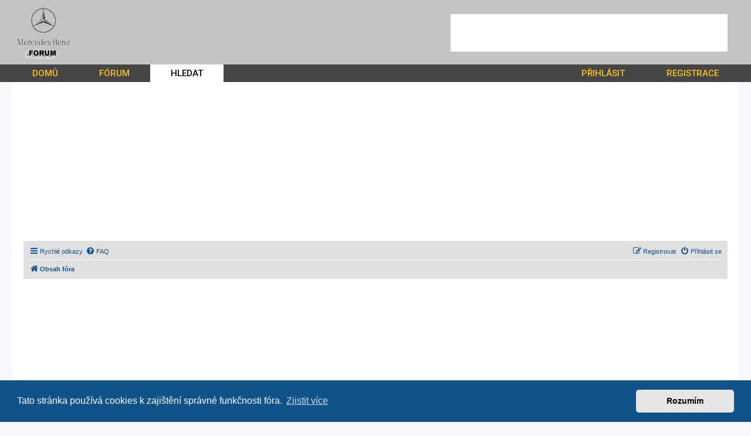

--- FILE ---
content_type: text/html; charset=UTF-8
request_url: https://www.mercedes-club.cz/search.php?search_id=unanswered&sid=cec35b8ca368dd222ae9cce62e6c0b09
body_size: 10611
content:
<!DOCTYPE html>
<html dir="ltr" lang="cs-cz">
<head>
<meta charset="utf-8" />
<meta http-equiv="X-UA-Compatible" content="IE=edge">
<meta name="viewport" content="width=device-width, initial-scale=1" />
<base href="https://www.mercedes-club.cz/" />

<title>Mercedes Fan club Forum a Diskuze - CZ SK - Témata bez odpovědí</title>

	<link rel="alternate" type="application/atom+xml" title="Atom - Mercedes Fan club Forum a Diskuze - CZ SK" href="/app.php/feed?sid=d2bc7472b38b55f07190ac28bf68ee07">			<link rel="alternate" type="application/atom+xml" title="Atom - nová témata" href="/app.php/feed/topics?sid=d2bc7472b38b55f07190ac28bf68ee07">				

<!--
	phpBB style name: prosilver
	Based on style:   prosilver (this is the default phpBB3 style)
	Original author:  Tom Beddard ( http://www.subBlue.com/ )
	Modified by:
-->

<link href="https://www.mercedes-club.cz/assets/css/font-awesome.min.css?assets_version=24" rel="stylesheet">
<link href="https://www.mercedes-club.cz/styles/prosilver/theme/stylesheet.css?assets_version=24" rel="stylesheet">
<link href="https://www.mercedes-club.cz/styles/prosilver/theme/cs/stylesheet.css?assets_version=24" rel="stylesheet">
<link href="https://fonts.googleapis.com/css?family=Roboto:400,500&display=swap" rel="stylesheet">

	

	<link href="https://www.mercedes-club.cz/assets/cookieconsent/cookieconsent.min.css?assets_version=24" rel="stylesheet">

<!--[if lte IE 9]>
	<link href="https://www.mercedes-club.cz/styles/prosilver/theme/tweaks.css?assets_version=24" rel="stylesheet">
<![endif]-->

<link href="https://www.mercedes-club.cz/styles/prosilver/theme/spolecne.css?assets_version=24" rel="stylesheet"><script data-ad-client="ca-pub-8234617832351295" async src="https://pagead2.googlesyndication.com/pagead/js/adsbygoogle.js"></script>





</head>
<body id="phpbb" class="nojs notouch section-search ltr ">


<div class="outside_header" style="background-image: url('./images/bg.gif');">
	<div class="outside">
		<div id="zahlavi">

							<div id="reklama-header">
    <div>
        <!-- kod reklamy -->
        <style>
            #reklama-header     { width: 468px; height: 60px; float: right; padding-top: 24px; padding-right: 24px;}
            #reklama-header div { background-color: white; width: 468px; height: 60px; border: 2px solid #FFFFFF; }

            .banner_header { width: 468px; height: 60px; }
            @media(max-width: 620px) { #reklama-header, .banner_header { display: none; } }
        </style>
        <script async src="https://pagead2.googlesyndication.com/pagead/js/adsbygoogle.js"></script>
        <!-- Mercedes - club . cz - TOP maly -->
        <ins class="adsbygoogle banner_header"
             style="display:block"
             data-ad-client="ca-pub-8234617832351295"
             data-ad-slot="0817715947"></ins>
        <script>
            (adsbygoogle = window.adsbygoogle || []).push({});
        </script>
        <!-- konec reklamy -->
    </div>
</div>			
			<div id="logo" onclick="window.location.href = 'https://www.mercedes-club.cz/'"><img src="./images/logo.jpg"></div>

			<div class="menu2">
				<div></div>
				<div></div>
				<div></div>
			</div>
		</div>
		<div id="menu">
			<ul>
				<li class="menu"><a href="" title="Domů">DOMŮ</a></li>
<li class="menu"><a href="./forum/?sid=d2bc7472b38b55f07190ac28bf68ee07" title="Diskuzní fórum">FÓRUM</a></li>
<li class="menu1"><a href="./search/?sid=d2bc7472b38b55f07190ac28bf68ee07" title="Hledat">HLEDAT</a></li>									<li class="menu"><a href="ucp.php?mode=login" title="Přihlášení">PŘIHLÁSIT</a></li>
					<li class="menu"><a href="ucp.php?mode=register" title="Registrace">REGISTRACE</a></li>
							</ul>
		</div>
	</div>
</div>

<div class="outside" style="position: relative">

	<div id="menu2">
		<ul>
			<li class="menu"><a href="" title="Domů">DOMŮ</a></li>
<li class="menu"><a href="./forum/?sid=d2bc7472b38b55f07190ac28bf68ee07" title="Diskuzní fórum">FÓRUM</a></li>
<li class="menu1"><a href="./search/?sid=d2bc7472b38b55f07190ac28bf68ee07" title="Hledat">HLEDAT</a></li>			<li><a href="ucp.php?mode=login">PŘIHLÁSIT</a></li>
		</ul>
	</div>

	<div class="inside">

	<div id="wrap" class="wrap">
		<a id="top" class="top-anchor" accesskey="t"></a>

					<div id="reklama-top">
    <!-- kod reklamy -->
    <style>
        #reklama-top    { margin: 10px 0; }
        .banner_top     { width: 320px; height: 100px; margin: 0 auto; }
        @media (min-width:500px) { .banner_top { width: 468px; height: 60px; } }
        @media (min-width:800px) { .banner_top { width: 728px; height: 90px; } }
        @media (min-width:1200px) { .banner_top { width: 980px; height: 250px; } }
    </style>
    <script async src="https://pagead2.googlesyndication.com/pagead/js/adsbygoogle.js"></script>
    <!-- mercedes - banner pod menu -->
    <ins class="adsbygoogle banner_top"
         style="display: block"
         data-ad-client="ca-pub-8234617832351295"
         data-ad-slot="5369090113"></ins>
    <script>
        (adsbygoogle = window.adsbygoogle || []).push({});
    </script>
    <!-- konec reklamy -->
</div>		
					<div id="page-header">
				<div class="navbar" role="navigation">
	<div class="inner">

	<ul id="nav-main" class="nav-main linklist" role="menubar">

		<li id="quick-links" class="quick-links dropdown-container responsive-menu" data-skip-responsive="true">
			<a href="#" class="dropdown-trigger">
				<i class="icon fa-bars fa-fw" aria-hidden="true"></i><span>Rychlé odkazy</span>
			</a>
			<div class="dropdown">
				<div class="pointer"><div class="pointer-inner"></div></div>
				<ul class="dropdown-contents" role="menu">
					
											<li class="separator"></li>
																									<li>
								<a href="./search.php?search_id=unanswered&amp;sid=d2bc7472b38b55f07190ac28bf68ee07" role="menuitem">
									<i class="icon fa-file-o fa-fw icon-gray" aria-hidden="true"></i><span>Témata bez odpovědí</span>
								</a>
							</li>
							<li>
								<a href="./search.php?search_id=active_topics&amp;sid=d2bc7472b38b55f07190ac28bf68ee07" role="menuitem">
									<i class="icon fa-file-o fa-fw icon-blue" aria-hidden="true"></i><span>Aktivní témata</span>
								</a>
							</li>
							<li class="separator"></li>
							<li>
								<a href="./search.php?sid=d2bc7472b38b55f07190ac28bf68ee07" role="menuitem">
									<i class="icon fa-search fa-fw" aria-hidden="true"></i><span>Hledat</span>
								</a>
							</li>
					
										<li class="separator"></li>

									</ul>
			</div>
		</li>

				<li data-skip-responsive="true">
			<a href="/app.php/help/faq?sid=d2bc7472b38b55f07190ac28bf68ee07" rel="help" title="Často kladené otázky" role="menuitem">
				<i class="icon fa-question-circle fa-fw" aria-hidden="true"></i><span>FAQ</span>
			</a>
		</li>
						
			<li class="rightside"  data-skip-responsive="true">
			<a href="https://www.mercedes-club.cz/ucp.php?mode=login&amp;sid=d2bc7472b38b55f07190ac28bf68ee07" title="Přihlásit se" accesskey="x" role="menuitem">
				<i class="icon fa-power-off fa-fw" aria-hidden="true"></i><span>Přihlásit se</span>
			</a>
		</li>
					<li class="rightside" data-skip-responsive="true">
				<a href="https://www.mercedes-club.cz/ucp.php?mode=register&amp;sid=d2bc7472b38b55f07190ac28bf68ee07" role="menuitem">
					<i class="icon fa-pencil-square-o  fa-fw" aria-hidden="true"></i><span>Registrovat</span>
				</a>
			</li>
						</ul>

	<ul id="nav-breadcrumbs" class="nav-breadcrumbs linklist navlinks" role="menubar">
								<li class="breadcrumbs" itemscope itemtype="http://schema.org/BreadcrumbList">
										<span class="crumb"  itemtype="http://schema.org/ListItem" itemprop="itemListElement" itemscope><a href="./forum/?sid=d2bc7472b38b55f07190ac28bf68ee07" id="https://www.mercedes-club.cz/forum/" itemtype="https://schema.org/Thing" itemscope itemprop="item" accesskey="h" data-navbar-reference="index"><i class="icon fa-home fa-fw"></i><span itemprop="name">Obsah fóra</span></a><meta itemprop="position" content="1" /></span>

								</li>
		
					<li class="rightside responsive-search">
				<a href="./search.php?sid=d2bc7472b38b55f07190ac28bf68ee07" title="Zobrazit možnosti rozšířeného hledání" role="menuitem">
					<i class="icon fa-search fa-fw" aria-hidden="true"></i><span class="sr-only">Hledat</span>
				</a>
			</li>
			</ul>

	</div>
</div>
			</div>
			<div id="reklama-forum">
    <!-- kod reklamy -->
    <style>
        #reklama-forum    { margin: 10px 0; }
    </style>
    <script async src="https://pagead2.googlesyndication.com/pagead/js/adsbygoogle.js"></script>
    <!-- Mercedes - club . cz - text -->
    <ins class="adsbygoogle"
         style="display: block"
         data-ad-client="ca-pub-8234617832351295"
         data-ad-slot="0434459609"
         data-ad-format="link"
         data-full-width-responsive="true"></ins>
    <script>
        (adsbygoogle = window.adsbygoogle || []).push({});
    </script>
    <!-- konec reklamy -->
</div>
		
		
		<a id="start_here" class="anchor"></a>
		<div id="page-body" class="page-body" role="main">
			
			

<h2 class="searchresults-title">Témata bez odpovědí</h2>

	<p class="advanced-search-link">
		<a class="arrow-left" href="./search.php?sid=d2bc7472b38b55f07190ac28bf68ee07" title="Pokročilé hledání">
			<i class="icon fa-angle-left fa-fw icon-black" aria-hidden="true"></i><span>Přejít na rozšířené vyhledávání</span>
		</a>
	</p>


	<div class="action-bar bar-top">

			<div class="search-box" role="search">
			<form method="post" action="./search.php?st=0&amp;sk=t&amp;sd=d&amp;sr=topics&amp;sid=d2bc7472b38b55f07190ac28bf68ee07&amp;search_id=unanswered">
			<fieldset>
				<input class="inputbox search tiny" type="search" name="add_keywords" id="add_keywords" value="" placeholder="Prohledat tyto výsledky" />
				<button class="button button-search" type="submit" title="Hledat">
					<i class="icon fa-search fa-fw" aria-hidden="true"></i><span class="sr-only">Hledat</span>
				</button>
				<a href="./search.php?sid=d2bc7472b38b55f07190ac28bf68ee07" class="button button-search-end" title="Pokročilé hledání">
					<i class="icon fa-cog fa-fw" aria-hidden="true"></i><span class="sr-only">Pokročilé hledání</span>
				</a>
			</fieldset>
			</form>
		</div>
	
		
		<div class="pagination">
						Nalezeno 218 výsledků hledání
							<ul>
	<li class="dropdown-container dropdown-button-control dropdown-page-jump page-jump">
		<a class="button button-icon-only dropdown-trigger" href="#" title="Přejít na stránku…" role="button"><i class="icon fa-level-down fa-rotate-270" aria-hidden="true"></i><span class="sr-only">Stránka <strong>1</strong> z <strong>9</strong></span></a>
		<div class="dropdown">
			<div class="pointer"><div class="pointer-inner"></div></div>
			<ul class="dropdown-contents">
				<li>Klikněte pro přechod na stránku…:</li>
				<li class="page-jump-form">
					<input type="number" name="page-number" min="1" max="999999" title="Napište číslo stránky, na kterou chcete přejít" class="inputbox tiny" data-per-page="25" data-base-url=".&#x2F;search.php&#x3F;st&#x3D;0&amp;amp&#x3B;sk&#x3D;t&amp;amp&#x3B;sd&#x3D;d&amp;amp&#x3B;sr&#x3D;topics&amp;amp&#x3B;sid&#x3D;d2bc7472b38b55f07190ac28bf68ee07&amp;amp&#x3B;search_id&#x3D;unanswered" data-start-name="start" />
					<input class="button2" value="Přejít" type="button" />
				</li>
			</ul>
		</div>
	</li>
		<li class="active"><span>1</span></li>
				<li><a class="button" href="./search.php?st=0&amp;sk=t&amp;sd=d&amp;sr=topics&amp;sid=d2bc7472b38b55f07190ac28bf68ee07&amp;search_id=unanswered&amp;sid=d2bc7472b38b55f07190ac28bf68ee07&amp;start=25" role="button">2</a></li>
				<li><a class="button" href="./search.php?st=0&amp;sk=t&amp;sd=d&amp;sr=topics&amp;sid=d2bc7472b38b55f07190ac28bf68ee07&amp;search_id=unanswered&amp;sid=d2bc7472b38b55f07190ac28bf68ee07&amp;start=50" role="button">3</a></li>
				<li><a class="button" href="./search.php?st=0&amp;sk=t&amp;sd=d&amp;sr=topics&amp;sid=d2bc7472b38b55f07190ac28bf68ee07&amp;search_id=unanswered&amp;sid=d2bc7472b38b55f07190ac28bf68ee07&amp;start=75" role="button">4</a></li>
				<li><a class="button" href="./search.php?st=0&amp;sk=t&amp;sd=d&amp;sr=topics&amp;sid=d2bc7472b38b55f07190ac28bf68ee07&amp;search_id=unanswered&amp;sid=d2bc7472b38b55f07190ac28bf68ee07&amp;start=100" role="button">5</a></li>
			<li class="ellipsis" role="separator"><span>…</span></li>
				<li><a class="button" href="./search.php?st=0&amp;sk=t&amp;sd=d&amp;sr=topics&amp;sid=d2bc7472b38b55f07190ac28bf68ee07&amp;search_id=unanswered&amp;sid=d2bc7472b38b55f07190ac28bf68ee07&amp;start=200" role="button">9</a></li>
				<li class="arrow next"><a class="button button-icon-only" href="./search.php?st=0&amp;sk=t&amp;sd=d&amp;sr=topics&amp;sid=d2bc7472b38b55f07190ac28bf68ee07&amp;search_id=unanswered&amp;sid=d2bc7472b38b55f07190ac28bf68ee07&amp;start=25" rel="next" role="button"><i class="icon fa-chevron-right fa-fw" aria-hidden="true"></i><span class="sr-only">Další</span></a></li>
	</ul>
					</div>
	</div>


		<div class="forumbg">

		<div class="inner">
		<ul class="topiclist">
			<li class="header">
				<dl class="row-item">
					<dt><div class="list-inner">Témata</div></dt>
					<dd class="posts">Odpovědi</dd>
					<dd class="views">Zobrazení</dd>
					<dd class="lastpost"><span>Poslední příspěvek</span></dd>
				</dl>
			</li>
		</ul>
		<ul class="topiclist topics">

								<li class="row bg1">
				<dl class="row-item topic_read">
					<dt title="V tomto fóru nejsou další nepřečtená témata.">
												<div class="list-inner">
																					<a href="https://www.mercedes-club.cz/topic5563.html?sid=d2bc7472b38b55f07190ac28bf68ee07" class="topictitle">NeldGealNarMloneE mdnan</a>
																												<br />
							
															<div class="responsive-show" style="display: none;">
									Poslední příspěvek od <a href="https://www.mercedes-club.cz/member3045.html?sid=d2bc7472b38b55f07190ac28bf68ee07" class="username">Luciusodone</a> &laquo; <a href="https://www.mercedes-club.cz/post19917.html?sid=d2bc7472b38b55f07190ac28bf68ee07#p19917" title="Přejít na poslední příspěvek"><time datetime="2026-01-22T16:05:13+00:00">čtv 22. led 2026 17:05:13</time></a>
									<br />Napsal v <a href="https://www.mercedes-club.cz/club-web/?sid=d2bc7472b38b55f07190ac28bf68ee07">Club # WEB</a>
								</div>
														
							<div class="responsive-hide left-box">
																																od <a href="https://www.mercedes-club.cz/member3045.html?sid=d2bc7472b38b55f07190ac28bf68ee07" class="username">Luciusodone</a> &raquo; <time datetime="2026-01-22T16:05:13+00:00">čtv 22. led 2026 17:05:13</time> &raquo; v <a href="https://www.mercedes-club.cz/club-web/?sid=d2bc7472b38b55f07190ac28bf68ee07">Club # WEB</a>
															</div>

							
													</div>
					</dt>
					<dd class="posts">0 <dfn>Odpovědi</dfn></dd>
					<dd class="views">13 <dfn>Zobrazení</dfn></dd>
					<dd class="lastpost">
						<span><dfn>Poslední příspěvek </dfn>od <a href="https://www.mercedes-club.cz/member3045.html?sid=d2bc7472b38b55f07190ac28bf68ee07" class="username">Luciusodone</a>															<a href="https://www.mercedes-club.cz/post19917.html?sid=d2bc7472b38b55f07190ac28bf68ee07#p19917" title="Přejít na poslední příspěvek">
									<i class="icon fa-external-link-square fa-fw icon-lightgray icon-md" aria-hidden="true"></i><span class="sr-only"></span>
								</a>
														<br /><time datetime="2026-01-22T16:05:13+00:00">čtv 22. led 2026 17:05:13</time>
						</span>
					</dd>
				</dl>
			</li>
											<li class="row bg2">
				<dl class="row-item topic_read">
					<dt title="V tomto fóru nejsou další nepřečtená témata.">
												<div class="list-inner">
																					<a href="https://www.mercedes-club.cz/topic5562.html?sid=d2bc7472b38b55f07190ac28bf68ee07" class="topictitle">How to launder crypto: Effective methods of anonymization and a rating of mixers for this year</a>
																												<br />
							
															<div class="responsive-show" style="display: none;">
									Poslední příspěvek od <a href="https://www.mercedes-club.cz/member3063.html?sid=d2bc7472b38b55f07190ac28bf68ee07" class="username">Jerrybex</a> &laquo; <a href="https://www.mercedes-club.cz/post19916.html?sid=d2bc7472b38b55f07190ac28bf68ee07#p19916" title="Přejít na poslední příspěvek"><time datetime="2026-01-16T22:23:21+00:00">pát 16. led 2026 23:23:21</time></a>
									<br />Napsal v <a href="https://www.mercedes-club.cz/club-web/?sid=d2bc7472b38b55f07190ac28bf68ee07">Club # WEB</a>
								</div>
														
							<div class="responsive-hide left-box">
																																od <a href="https://www.mercedes-club.cz/member3063.html?sid=d2bc7472b38b55f07190ac28bf68ee07" class="username">Jerrybex</a> &raquo; <time datetime="2026-01-16T22:23:21+00:00">pát 16. led 2026 23:23:21</time> &raquo; v <a href="https://www.mercedes-club.cz/club-web/?sid=d2bc7472b38b55f07190ac28bf68ee07">Club # WEB</a>
															</div>

							
													</div>
					</dt>
					<dd class="posts">0 <dfn>Odpovědi</dfn></dd>
					<dd class="views">71 <dfn>Zobrazení</dfn></dd>
					<dd class="lastpost">
						<span><dfn>Poslední příspěvek </dfn>od <a href="https://www.mercedes-club.cz/member3063.html?sid=d2bc7472b38b55f07190ac28bf68ee07" class="username">Jerrybex</a>															<a href="https://www.mercedes-club.cz/post19916.html?sid=d2bc7472b38b55f07190ac28bf68ee07#p19916" title="Přejít na poslední příspěvek">
									<i class="icon fa-external-link-square fa-fw icon-lightgray icon-md" aria-hidden="true"></i><span class="sr-only"></span>
								</a>
														<br /><time datetime="2026-01-16T22:23:21+00:00">pát 16. led 2026 23:23:21</time>
						</span>
					</dd>
				</dl>
			</li>
											<li class="row bg1">
				<dl class="row-item topic_read">
					<dt title="V tomto fóru nejsou další nepřečtená témata.">
												<div class="list-inner">
																					<a href="https://www.mercedes-club.cz/topic5561.html?sid=d2bc7472b38b55f07190ac28bf68ee07" class="topictitle">How to launder crypto: Effective ways of anonymization and a review of mixers for 2026</a>
																												<br />
							
															<div class="responsive-show" style="display: none;">
									Poslední příspěvek od <a href="https://www.mercedes-club.cz/member3063.html?sid=d2bc7472b38b55f07190ac28bf68ee07" class="username">Jerrybex</a> &laquo; <a href="https://www.mercedes-club.cz/post19915.html?sid=d2bc7472b38b55f07190ac28bf68ee07#p19915" title="Přejít na poslední příspěvek"><time datetime="2026-01-16T19:55:27+00:00">pát 16. led 2026 20:55:27</time></a>
									<br />Napsal v <a href="https://www.mercedes-club.cz/club-web/?sid=d2bc7472b38b55f07190ac28bf68ee07">Club # WEB</a>
								</div>
														
							<div class="responsive-hide left-box">
																																od <a href="https://www.mercedes-club.cz/member3063.html?sid=d2bc7472b38b55f07190ac28bf68ee07" class="username">Jerrybex</a> &raquo; <time datetime="2026-01-16T19:55:27+00:00">pát 16. led 2026 20:55:27</time> &raquo; v <a href="https://www.mercedes-club.cz/club-web/?sid=d2bc7472b38b55f07190ac28bf68ee07">Club # WEB</a>
															</div>

							
													</div>
					</dt>
					<dd class="posts">0 <dfn>Odpovědi</dfn></dd>
					<dd class="views">57 <dfn>Zobrazení</dfn></dd>
					<dd class="lastpost">
						<span><dfn>Poslední příspěvek </dfn>od <a href="https://www.mercedes-club.cz/member3063.html?sid=d2bc7472b38b55f07190ac28bf68ee07" class="username">Jerrybex</a>															<a href="https://www.mercedes-club.cz/post19915.html?sid=d2bc7472b38b55f07190ac28bf68ee07#p19915" title="Přejít na poslední příspěvek">
									<i class="icon fa-external-link-square fa-fw icon-lightgray icon-md" aria-hidden="true"></i><span class="sr-only"></span>
								</a>
														<br /><time datetime="2026-01-16T19:55:27+00:00">pát 16. led 2026 20:55:27</time>
						</span>
					</dd>
				</dl>
			</li>
											<li class="row bg2">
				<dl class="row-item topic_read">
					<dt title="V tomto fóru nejsou další nepřečtená témata.">
												<div class="list-inner">
																					<a href="https://www.mercedes-club.cz/topic5560.html?sid=d2bc7472b38b55f07190ac28bf68ee07" class="topictitle">Projektvorstellung: Casino Bewertungsportal — eure offene Einschatzung erwunscht</a>
																												<br />
							
															<div class="responsive-show" style="display: none;">
									Poslední příspěvek od <a href="https://www.mercedes-club.cz/member3060.html?sid=d2bc7472b38b55f07190ac28bf68ee07" class="username">licgoofe</a> &laquo; <a href="https://www.mercedes-club.cz/post19914.html?sid=d2bc7472b38b55f07190ac28bf68ee07#p19914" title="Přejít na poslední příspěvek"><time datetime="2026-01-14T04:23:50+00:00">stř 14. led 2026 5:23:50</time></a>
									<br />Napsal v <a href="https://www.mercedes-club.cz/club-web/?sid=d2bc7472b38b55f07190ac28bf68ee07">Club # WEB</a>
								</div>
														
							<div class="responsive-hide left-box">
																																od <a href="https://www.mercedes-club.cz/member3060.html?sid=d2bc7472b38b55f07190ac28bf68ee07" class="username">licgoofe</a> &raquo; <time datetime="2026-01-14T04:23:50+00:00">stř 14. led 2026 5:23:50</time> &raquo; v <a href="https://www.mercedes-club.cz/club-web/?sid=d2bc7472b38b55f07190ac28bf68ee07">Club # WEB</a>
															</div>

							
													</div>
					</dt>
					<dd class="posts">0 <dfn>Odpovědi</dfn></dd>
					<dd class="views">86 <dfn>Zobrazení</dfn></dd>
					<dd class="lastpost">
						<span><dfn>Poslední příspěvek </dfn>od <a href="https://www.mercedes-club.cz/member3060.html?sid=d2bc7472b38b55f07190ac28bf68ee07" class="username">licgoofe</a>															<a href="https://www.mercedes-club.cz/post19914.html?sid=d2bc7472b38b55f07190ac28bf68ee07#p19914" title="Přejít na poslední příspěvek">
									<i class="icon fa-external-link-square fa-fw icon-lightgray icon-md" aria-hidden="true"></i><span class="sr-only"></span>
								</a>
														<br /><time datetime="2026-01-14T04:23:50+00:00">stř 14. led 2026 5:23:50</time>
						</span>
					</dd>
				</dl>
			</li>
											<li class="row bg1">
				<dl class="row-item topic_read">
					<dt title="V tomto fóru nejsou další nepřečtená témata.">
												<div class="list-inner">
																					<a href="https://www.mercedes-club.cz/topic5559.html?sid=d2bc7472b38b55f07190ac28bf68ee07" class="topictitle">Nach wochenlanger Vorbereitung: Authentische Casino-Anbieter getestet — eure kritische Einschatzung erwunscht</a>
																												<br />
							
															<div class="responsive-show" style="display: none;">
									Poslední příspěvek od <a href="https://www.mercedes-club.cz/member3060.html?sid=d2bc7472b38b55f07190ac28bf68ee07" class="username">licgoofe</a> &laquo; <a href="https://www.mercedes-club.cz/post19913.html?sid=d2bc7472b38b55f07190ac28bf68ee07#p19913" title="Přejít na poslední příspěvek"><time datetime="2026-01-14T04:13:26+00:00">stř 14. led 2026 5:13:26</time></a>
									<br />Napsal v <a href="https://www.mercedes-club.cz/club-web/?sid=d2bc7472b38b55f07190ac28bf68ee07">Club # WEB</a>
								</div>
														
							<div class="responsive-hide left-box">
																																od <a href="https://www.mercedes-club.cz/member3060.html?sid=d2bc7472b38b55f07190ac28bf68ee07" class="username">licgoofe</a> &raquo; <time datetime="2026-01-14T04:13:26+00:00">stř 14. led 2026 5:13:26</time> &raquo; v <a href="https://www.mercedes-club.cz/club-web/?sid=d2bc7472b38b55f07190ac28bf68ee07">Club # WEB</a>
															</div>

							
													</div>
					</dt>
					<dd class="posts">0 <dfn>Odpovědi</dfn></dd>
					<dd class="views">71 <dfn>Zobrazení</dfn></dd>
					<dd class="lastpost">
						<span><dfn>Poslední příspěvek </dfn>od <a href="https://www.mercedes-club.cz/member3060.html?sid=d2bc7472b38b55f07190ac28bf68ee07" class="username">licgoofe</a>															<a href="https://www.mercedes-club.cz/post19913.html?sid=d2bc7472b38b55f07190ac28bf68ee07#p19913" title="Přejít na poslední příspěvek">
									<i class="icon fa-external-link-square fa-fw icon-lightgray icon-md" aria-hidden="true"></i><span class="sr-only"></span>
								</a>
														<br /><time datetime="2026-01-14T04:13:26+00:00">stř 14. led 2026 5:13:26</time>
						</span>
					</dd>
				</dl>
			</li>
											<li class="row bg2">
				<dl class="row-item topic_read">
					<dt title="V tomto fóru nejsou další nepřečtená témata.">
												<div class="list-inner">
																					<a href="https://www.mercedes-club.cz/topic5558.html?sid=d2bc7472b38b55f07190ac28bf68ee07" class="topictitle">dark market 2025 vkpve</a>
																												<br />
							
															<div class="responsive-show" style="display: none;">
									Poslední příspěvek od <a href="https://www.mercedes-club.cz/member3045.html?sid=d2bc7472b38b55f07190ac28bf68ee07" class="username">Luciusodone</a> &laquo; <a href="https://www.mercedes-club.cz/post19912.html?sid=d2bc7472b38b55f07190ac28bf68ee07#p19912" title="Přejít na poslední příspěvek"><time datetime="2026-01-13T09:42:24+00:00">úte 13. led 2026 10:42:24</time></a>
									<br />Napsal v <a href="https://www.mercedes-club.cz/club-web/?sid=d2bc7472b38b55f07190ac28bf68ee07">Club # WEB</a>
								</div>
														
							<div class="responsive-hide left-box">
																																od <a href="https://www.mercedes-club.cz/member3045.html?sid=d2bc7472b38b55f07190ac28bf68ee07" class="username">Luciusodone</a> &raquo; <time datetime="2026-01-13T09:42:24+00:00">úte 13. led 2026 10:42:24</time> &raquo; v <a href="https://www.mercedes-club.cz/club-web/?sid=d2bc7472b38b55f07190ac28bf68ee07">Club # WEB</a>
															</div>

							
													</div>
					</dt>
					<dd class="posts">0 <dfn>Odpovědi</dfn></dd>
					<dd class="views">98 <dfn>Zobrazení</dfn></dd>
					<dd class="lastpost">
						<span><dfn>Poslední příspěvek </dfn>od <a href="https://www.mercedes-club.cz/member3045.html?sid=d2bc7472b38b55f07190ac28bf68ee07" class="username">Luciusodone</a>															<a href="https://www.mercedes-club.cz/post19912.html?sid=d2bc7472b38b55f07190ac28bf68ee07#p19912" title="Přejít na poslední příspěvek">
									<i class="icon fa-external-link-square fa-fw icon-lightgray icon-md" aria-hidden="true"></i><span class="sr-only"></span>
								</a>
														<br /><time datetime="2026-01-13T09:42:24+00:00">úte 13. led 2026 10:42:24</time>
						</span>
					</dd>
				</dl>
			</li>
											<li class="row bg1">
				<dl class="row-item topic_read">
					<dt title="V tomto fóru nejsou další nepřečtená témata.">
												<div class="list-inner">
																					<a href="https://www.mercedes-club.cz/topic5557.html?sid=d2bc7472b38b55f07190ac28bf68ee07" class="topictitle">darkmarkets nacni</a>
																												<br />
							
															<div class="responsive-show" style="display: none;">
									Poslední příspěvek od <a href="https://www.mercedes-club.cz/member3045.html?sid=d2bc7472b38b55f07190ac28bf68ee07" class="username">Luciusodone</a> &laquo; <a href="https://www.mercedes-club.cz/post19911.html?sid=d2bc7472b38b55f07190ac28bf68ee07#p19911" title="Přejít na poslední příspěvek"><time datetime="2026-01-13T06:12:01+00:00">úte 13. led 2026 7:12:01</time></a>
									<br />Napsal v <a href="https://www.mercedes-club.cz/club-web/?sid=d2bc7472b38b55f07190ac28bf68ee07">Club # WEB</a>
								</div>
														
							<div class="responsive-hide left-box">
																																od <a href="https://www.mercedes-club.cz/member3045.html?sid=d2bc7472b38b55f07190ac28bf68ee07" class="username">Luciusodone</a> &raquo; <time datetime="2026-01-13T06:12:01+00:00">úte 13. led 2026 7:12:01</time> &raquo; v <a href="https://www.mercedes-club.cz/club-web/?sid=d2bc7472b38b55f07190ac28bf68ee07">Club # WEB</a>
															</div>

							
													</div>
					</dt>
					<dd class="posts">0 <dfn>Odpovědi</dfn></dd>
					<dd class="views">95 <dfn>Zobrazení</dfn></dd>
					<dd class="lastpost">
						<span><dfn>Poslední příspěvek </dfn>od <a href="https://www.mercedes-club.cz/member3045.html?sid=d2bc7472b38b55f07190ac28bf68ee07" class="username">Luciusodone</a>															<a href="https://www.mercedes-club.cz/post19911.html?sid=d2bc7472b38b55f07190ac28bf68ee07#p19911" title="Přejít na poslední příspěvek">
									<i class="icon fa-external-link-square fa-fw icon-lightgray icon-md" aria-hidden="true"></i><span class="sr-only"></span>
								</a>
														<br /><time datetime="2026-01-13T06:12:01+00:00">úte 13. led 2026 7:12:01</time>
						</span>
					</dd>
				</dl>
			</li>
											<li class="row bg2">
				<dl class="row-item topic_read">
					<dt title="V tomto fóru nejsou další nepřečtená témata.">
												<div class="list-inner">
																					<a href="https://www.mercedes-club.cz/topic5556.html?sid=d2bc7472b38b55f07190ac28bf68ee07" class="topictitle">dark web market list obrpr</a>
																												<br />
							
															<div class="responsive-show" style="display: none;">
									Poslední příspěvek od <a href="https://www.mercedes-club.cz/member3045.html?sid=d2bc7472b38b55f07190ac28bf68ee07" class="username">Luciusodone</a> &laquo; <a href="https://www.mercedes-club.cz/post19910.html?sid=d2bc7472b38b55f07190ac28bf68ee07#p19910" title="Přejít na poslední příspěvek"><time datetime="2026-01-13T02:49:12+00:00">úte 13. led 2026 3:49:12</time></a>
									<br />Napsal v <a href="https://www.mercedes-club.cz/club-web/?sid=d2bc7472b38b55f07190ac28bf68ee07">Club # WEB</a>
								</div>
														
							<div class="responsive-hide left-box">
																																od <a href="https://www.mercedes-club.cz/member3045.html?sid=d2bc7472b38b55f07190ac28bf68ee07" class="username">Luciusodone</a> &raquo; <time datetime="2026-01-13T02:49:12+00:00">úte 13. led 2026 3:49:12</time> &raquo; v <a href="https://www.mercedes-club.cz/club-web/?sid=d2bc7472b38b55f07190ac28bf68ee07">Club # WEB</a>
															</div>

							
													</div>
					</dt>
					<dd class="posts">0 <dfn>Odpovědi</dfn></dd>
					<dd class="views">80 <dfn>Zobrazení</dfn></dd>
					<dd class="lastpost">
						<span><dfn>Poslední příspěvek </dfn>od <a href="https://www.mercedes-club.cz/member3045.html?sid=d2bc7472b38b55f07190ac28bf68ee07" class="username">Luciusodone</a>															<a href="https://www.mercedes-club.cz/post19910.html?sid=d2bc7472b38b55f07190ac28bf68ee07#p19910" title="Přejít na poslední příspěvek">
									<i class="icon fa-external-link-square fa-fw icon-lightgray icon-md" aria-hidden="true"></i><span class="sr-only"></span>
								</a>
														<br /><time datetime="2026-01-13T02:49:12+00:00">úte 13. led 2026 3:49:12</time>
						</span>
					</dd>
				</dl>
			</li>
											<li class="row bg1">
				<dl class="row-item topic_read">
					<dt title="V tomto fóru nejsou další nepřečtená témata.">
												<div class="list-inner">
																					<a href="https://www.mercedes-club.cz/topic5555.html?sid=d2bc7472b38b55f07190ac28bf68ee07" class="topictitle">dark market link suntn</a>
																												<br />
							
															<div class="responsive-show" style="display: none;">
									Poslední příspěvek od <a href="https://www.mercedes-club.cz/member3045.html?sid=d2bc7472b38b55f07190ac28bf68ee07" class="username">Luciusodone</a> &laquo; <a href="https://www.mercedes-club.cz/post19909.html?sid=d2bc7472b38b55f07190ac28bf68ee07#p19909" title="Přejít na poslední příspěvek"><time datetime="2026-01-12T23:26:49+00:00">úte 13. led 2026 0:26:49</time></a>
									<br />Napsal v <a href="https://www.mercedes-club.cz/club-web/?sid=d2bc7472b38b55f07190ac28bf68ee07">Club # WEB</a>
								</div>
														
							<div class="responsive-hide left-box">
																																od <a href="https://www.mercedes-club.cz/member3045.html?sid=d2bc7472b38b55f07190ac28bf68ee07" class="username">Luciusodone</a> &raquo; <time datetime="2026-01-12T23:26:49+00:00">úte 13. led 2026 0:26:49</time> &raquo; v <a href="https://www.mercedes-club.cz/club-web/?sid=d2bc7472b38b55f07190ac28bf68ee07">Club # WEB</a>
															</div>

							
													</div>
					</dt>
					<dd class="posts">0 <dfn>Odpovědi</dfn></dd>
					<dd class="views">106 <dfn>Zobrazení</dfn></dd>
					<dd class="lastpost">
						<span><dfn>Poslední příspěvek </dfn>od <a href="https://www.mercedes-club.cz/member3045.html?sid=d2bc7472b38b55f07190ac28bf68ee07" class="username">Luciusodone</a>															<a href="https://www.mercedes-club.cz/post19909.html?sid=d2bc7472b38b55f07190ac28bf68ee07#p19909" title="Přejít na poslední příspěvek">
									<i class="icon fa-external-link-square fa-fw icon-lightgray icon-md" aria-hidden="true"></i><span class="sr-only"></span>
								</a>
														<br /><time datetime="2026-01-12T23:26:49+00:00">úte 13. led 2026 0:26:49</time>
						</span>
					</dd>
				</dl>
			</li>
											<li class="row bg2">
				<dl class="row-item topic_read">
					<dt title="V tomto fóru nejsou další nepřečtená témata.">
												<div class="list-inner">
																					<a href="https://www.mercedes-club.cz/topic5554.html?sid=d2bc7472b38b55f07190ac28bf68ee07" class="topictitle">darknet market links njzrz</a>
																												<br />
							
															<div class="responsive-show" style="display: none;">
									Poslední příspěvek od <a href="https://www.mercedes-club.cz/member3045.html?sid=d2bc7472b38b55f07190ac28bf68ee07" class="username">Luciusodone</a> &laquo; <a href="https://www.mercedes-club.cz/post19908.html?sid=d2bc7472b38b55f07190ac28bf68ee07#p19908" title="Přejít na poslední příspěvek"><time datetime="2026-01-12T09:20:30+00:00">pon 12. led 2026 10:20:30</time></a>
									<br />Napsal v <a href="https://www.mercedes-club.cz/club-web/?sid=d2bc7472b38b55f07190ac28bf68ee07">Club # WEB</a>
								</div>
														
							<div class="responsive-hide left-box">
																																od <a href="https://www.mercedes-club.cz/member3045.html?sid=d2bc7472b38b55f07190ac28bf68ee07" class="username">Luciusodone</a> &raquo; <time datetime="2026-01-12T09:20:30+00:00">pon 12. led 2026 10:20:30</time> &raquo; v <a href="https://www.mercedes-club.cz/club-web/?sid=d2bc7472b38b55f07190ac28bf68ee07">Club # WEB</a>
															</div>

							
													</div>
					</dt>
					<dd class="posts">0 <dfn>Odpovědi</dfn></dd>
					<dd class="views">92 <dfn>Zobrazení</dfn></dd>
					<dd class="lastpost">
						<span><dfn>Poslední příspěvek </dfn>od <a href="https://www.mercedes-club.cz/member3045.html?sid=d2bc7472b38b55f07190ac28bf68ee07" class="username">Luciusodone</a>															<a href="https://www.mercedes-club.cz/post19908.html?sid=d2bc7472b38b55f07190ac28bf68ee07#p19908" title="Přejít na poslední příspěvek">
									<i class="icon fa-external-link-square fa-fw icon-lightgray icon-md" aria-hidden="true"></i><span class="sr-only"></span>
								</a>
														<br /><time datetime="2026-01-12T09:20:30+00:00">pon 12. led 2026 10:20:30</time>
						</span>
					</dd>
				</dl>
			</li>
											<li class="row bg1">
				<dl class="row-item topic_read">
					<dt title="V tomto fóru nejsou další nepřečtená témata.">
												<div class="list-inner">
																					<a href="https://www.mercedes-club.cz/topic5553.html?sid=d2bc7472b38b55f07190ac28bf68ee07" class="topictitle">darkmarket list pyjic</a>
																												<br />
							
															<div class="responsive-show" style="display: none;">
									Poslední příspěvek od <a href="https://www.mercedes-club.cz/member3045.html?sid=d2bc7472b38b55f07190ac28bf68ee07" class="username">Luciusodone</a> &laquo; <a href="https://www.mercedes-club.cz/post19907.html?sid=d2bc7472b38b55f07190ac28bf68ee07#p19907" title="Přejít na poslední příspěvek"><time datetime="2026-01-12T05:49:05+00:00">pon 12. led 2026 6:49:05</time></a>
									<br />Napsal v <a href="https://www.mercedes-club.cz/club-web/?sid=d2bc7472b38b55f07190ac28bf68ee07">Club # WEB</a>
								</div>
														
							<div class="responsive-hide left-box">
																																od <a href="https://www.mercedes-club.cz/member3045.html?sid=d2bc7472b38b55f07190ac28bf68ee07" class="username">Luciusodone</a> &raquo; <time datetime="2026-01-12T05:49:05+00:00">pon 12. led 2026 6:49:05</time> &raquo; v <a href="https://www.mercedes-club.cz/club-web/?sid=d2bc7472b38b55f07190ac28bf68ee07">Club # WEB</a>
															</div>

							
													</div>
					</dt>
					<dd class="posts">0 <dfn>Odpovědi</dfn></dd>
					<dd class="views">122 <dfn>Zobrazení</dfn></dd>
					<dd class="lastpost">
						<span><dfn>Poslední příspěvek </dfn>od <a href="https://www.mercedes-club.cz/member3045.html?sid=d2bc7472b38b55f07190ac28bf68ee07" class="username">Luciusodone</a>															<a href="https://www.mercedes-club.cz/post19907.html?sid=d2bc7472b38b55f07190ac28bf68ee07#p19907" title="Přejít na poslední příspěvek">
									<i class="icon fa-external-link-square fa-fw icon-lightgray icon-md" aria-hidden="true"></i><span class="sr-only"></span>
								</a>
														<br /><time datetime="2026-01-12T05:49:05+00:00">pon 12. led 2026 6:49:05</time>
						</span>
					</dd>
				</dl>
			</li>
											<li class="row bg2">
				<dl class="row-item topic_read">
					<dt title="V tomto fóru nejsou další nepřečtená témata.">
												<div class="list-inner">
																					<a href="https://www.mercedes-club.cz/topic5552.html?sid=d2bc7472b38b55f07190ac28bf68ee07" class="topictitle">darknet market iushs</a>
																												<br />
							
															<div class="responsive-show" style="display: none;">
									Poslední příspěvek od <a href="https://www.mercedes-club.cz/member3045.html?sid=d2bc7472b38b55f07190ac28bf68ee07" class="username">Luciusodone</a> &laquo; <a href="https://www.mercedes-club.cz/post19906.html?sid=d2bc7472b38b55f07190ac28bf68ee07#p19906" title="Přejít na poslední příspěvek"><time datetime="2026-01-12T02:27:16+00:00">pon 12. led 2026 3:27:16</time></a>
									<br />Napsal v <a href="https://www.mercedes-club.cz/club-web/?sid=d2bc7472b38b55f07190ac28bf68ee07">Club # WEB</a>
								</div>
														
							<div class="responsive-hide left-box">
																																od <a href="https://www.mercedes-club.cz/member3045.html?sid=d2bc7472b38b55f07190ac28bf68ee07" class="username">Luciusodone</a> &raquo; <time datetime="2026-01-12T02:27:16+00:00">pon 12. led 2026 3:27:16</time> &raquo; v <a href="https://www.mercedes-club.cz/club-web/?sid=d2bc7472b38b55f07190ac28bf68ee07">Club # WEB</a>
															</div>

							
													</div>
					</dt>
					<dd class="posts">0 <dfn>Odpovědi</dfn></dd>
					<dd class="views">94 <dfn>Zobrazení</dfn></dd>
					<dd class="lastpost">
						<span><dfn>Poslední příspěvek </dfn>od <a href="https://www.mercedes-club.cz/member3045.html?sid=d2bc7472b38b55f07190ac28bf68ee07" class="username">Luciusodone</a>															<a href="https://www.mercedes-club.cz/post19906.html?sid=d2bc7472b38b55f07190ac28bf68ee07#p19906" title="Přejít na poslední příspěvek">
									<i class="icon fa-external-link-square fa-fw icon-lightgray icon-md" aria-hidden="true"></i><span class="sr-only"></span>
								</a>
														<br /><time datetime="2026-01-12T02:27:16+00:00">pon 12. led 2026 3:27:16</time>
						</span>
					</dd>
				</dl>
			</li>
											<li class="row bg1">
				<dl class="row-item topic_read">
					<dt title="V tomto fóru nejsou další nepřečtená témata.">
												<div class="list-inner">
																					<a href="https://www.mercedes-club.cz/topic5551.html?sid=d2bc7472b38b55f07190ac28bf68ee07" class="topictitle">darknet markets 2025 worhs</a>
																												<br />
							
															<div class="responsive-show" style="display: none;">
									Poslední příspěvek od <a href="https://www.mercedes-club.cz/member3045.html?sid=d2bc7472b38b55f07190ac28bf68ee07" class="username">Luciusodone</a> &laquo; <a href="https://www.mercedes-club.cz/post19905.html?sid=d2bc7472b38b55f07190ac28bf68ee07#p19905" title="Přejít na poslední příspěvek"><time datetime="2026-01-11T23:05:30+00:00">pon 12. led 2026 0:05:30</time></a>
									<br />Napsal v <a href="https://www.mercedes-club.cz/club-web/?sid=d2bc7472b38b55f07190ac28bf68ee07">Club # WEB</a>
								</div>
														
							<div class="responsive-hide left-box">
																																od <a href="https://www.mercedes-club.cz/member3045.html?sid=d2bc7472b38b55f07190ac28bf68ee07" class="username">Luciusodone</a> &raquo; <time datetime="2026-01-11T23:05:30+00:00">pon 12. led 2026 0:05:30</time> &raquo; v <a href="https://www.mercedes-club.cz/club-web/?sid=d2bc7472b38b55f07190ac28bf68ee07">Club # WEB</a>
															</div>

							
													</div>
					</dt>
					<dd class="posts">0 <dfn>Odpovědi</dfn></dd>
					<dd class="views">86 <dfn>Zobrazení</dfn></dd>
					<dd class="lastpost">
						<span><dfn>Poslední příspěvek </dfn>od <a href="https://www.mercedes-club.cz/member3045.html?sid=d2bc7472b38b55f07190ac28bf68ee07" class="username">Luciusodone</a>															<a href="https://www.mercedes-club.cz/post19905.html?sid=d2bc7472b38b55f07190ac28bf68ee07#p19905" title="Přejít na poslední příspěvek">
									<i class="icon fa-external-link-square fa-fw icon-lightgray icon-md" aria-hidden="true"></i><span class="sr-only"></span>
								</a>
														<br /><time datetime="2026-01-11T23:05:30+00:00">pon 12. led 2026 0:05:30</time>
						</span>
					</dd>
				</dl>
			</li>
											<li class="row bg2">
				<dl class="row-item topic_read">
					<dt title="V tomto fóru nejsou další nepřečtená témata.">
												<div class="list-inner">
																					<a href="https://www.mercedes-club.cz/topic5550.html?sid=d2bc7472b38b55f07190ac28bf68ee07" class="topictitle">darknet markets wwwje</a>
																												<br />
							
															<div class="responsive-show" style="display: none;">
									Poslední příspěvek od <a href="https://www.mercedes-club.cz/member3045.html?sid=d2bc7472b38b55f07190ac28bf68ee07" class="username">Luciusodone</a> &laquo; <a href="https://www.mercedes-club.cz/post19904.html?sid=d2bc7472b38b55f07190ac28bf68ee07#p19904" title="Přejít na poslední příspěvek"><time datetime="2026-01-11T19:40:58+00:00">ned 11. led 2026 20:40:58</time></a>
									<br />Napsal v <a href="https://www.mercedes-club.cz/club-web/?sid=d2bc7472b38b55f07190ac28bf68ee07">Club # WEB</a>
								</div>
														
							<div class="responsive-hide left-box">
																																od <a href="https://www.mercedes-club.cz/member3045.html?sid=d2bc7472b38b55f07190ac28bf68ee07" class="username">Luciusodone</a> &raquo; <time datetime="2026-01-11T19:40:58+00:00">ned 11. led 2026 20:40:58</time> &raquo; v <a href="https://www.mercedes-club.cz/club-web/?sid=d2bc7472b38b55f07190ac28bf68ee07">Club # WEB</a>
															</div>

							
													</div>
					</dt>
					<dd class="posts">0 <dfn>Odpovědi</dfn></dd>
					<dd class="views">83 <dfn>Zobrazení</dfn></dd>
					<dd class="lastpost">
						<span><dfn>Poslední příspěvek </dfn>od <a href="https://www.mercedes-club.cz/member3045.html?sid=d2bc7472b38b55f07190ac28bf68ee07" class="username">Luciusodone</a>															<a href="https://www.mercedes-club.cz/post19904.html?sid=d2bc7472b38b55f07190ac28bf68ee07#p19904" title="Přejít na poslední příspěvek">
									<i class="icon fa-external-link-square fa-fw icon-lightgray icon-md" aria-hidden="true"></i><span class="sr-only"></span>
								</a>
														<br /><time datetime="2026-01-11T19:40:58+00:00">ned 11. led 2026 20:40:58</time>
						</span>
					</dd>
				</dl>
			</li>
											<li class="row bg1">
				<dl class="row-item topic_read">
					<dt title="V tomto fóru nejsou další nepřečtená témata.">
												<div class="list-inner">
																					<a href="https://www.mercedes-club.cz/topic5549.html?sid=d2bc7472b38b55f07190ac28bf68ee07" class="topictitle">dark market onion zxsfu</a>
																												<br />
							
															<div class="responsive-show" style="display: none;">
									Poslední příspěvek od <a href="https://www.mercedes-club.cz/member3045.html?sid=d2bc7472b38b55f07190ac28bf68ee07" class="username">Luciusodone</a> &laquo; <a href="https://www.mercedes-club.cz/post19903.html?sid=d2bc7472b38b55f07190ac28bf68ee07#p19903" title="Přejít na poslední příspěvek"><time datetime="2026-01-11T16:13:45+00:00">ned 11. led 2026 17:13:45</time></a>
									<br />Napsal v <a href="https://www.mercedes-club.cz/club-web/?sid=d2bc7472b38b55f07190ac28bf68ee07">Club # WEB</a>
								</div>
														
							<div class="responsive-hide left-box">
																																od <a href="https://www.mercedes-club.cz/member3045.html?sid=d2bc7472b38b55f07190ac28bf68ee07" class="username">Luciusodone</a> &raquo; <time datetime="2026-01-11T16:13:45+00:00">ned 11. led 2026 17:13:45</time> &raquo; v <a href="https://www.mercedes-club.cz/club-web/?sid=d2bc7472b38b55f07190ac28bf68ee07">Club # WEB</a>
															</div>

							
													</div>
					</dt>
					<dd class="posts">0 <dfn>Odpovědi</dfn></dd>
					<dd class="views">79 <dfn>Zobrazení</dfn></dd>
					<dd class="lastpost">
						<span><dfn>Poslední příspěvek </dfn>od <a href="https://www.mercedes-club.cz/member3045.html?sid=d2bc7472b38b55f07190ac28bf68ee07" class="username">Luciusodone</a>															<a href="https://www.mercedes-club.cz/post19903.html?sid=d2bc7472b38b55f07190ac28bf68ee07#p19903" title="Přejít na poslední příspěvek">
									<i class="icon fa-external-link-square fa-fw icon-lightgray icon-md" aria-hidden="true"></i><span class="sr-only"></span>
								</a>
														<br /><time datetime="2026-01-11T16:13:45+00:00">ned 11. led 2026 17:13:45</time>
						</span>
					</dd>
				</dl>
			</li>
											<li class="row bg2">
				<dl class="row-item topic_read">
					<dt title="V tomto fóru nejsou další nepřečtená témata.">
												<div class="list-inner">
																					<a href="https://www.mercedes-club.cz/topic5548.html?sid=d2bc7472b38b55f07190ac28bf68ee07" class="topictitle">darknet markets links zbyhm</a>
																												<br />
							
															<div class="responsive-show" style="display: none;">
									Poslední příspěvek od <a href="https://www.mercedes-club.cz/member3045.html?sid=d2bc7472b38b55f07190ac28bf68ee07" class="username">Luciusodone</a> &laquo; <a href="https://www.mercedes-club.cz/post19902.html?sid=d2bc7472b38b55f07190ac28bf68ee07#p19902" title="Přejít na poslední příspěvek"><time datetime="2026-01-11T12:42:43+00:00">ned 11. led 2026 13:42:43</time></a>
									<br />Napsal v <a href="https://www.mercedes-club.cz/club-web/?sid=d2bc7472b38b55f07190ac28bf68ee07">Club # WEB</a>
								</div>
														
							<div class="responsive-hide left-box">
																																od <a href="https://www.mercedes-club.cz/member3045.html?sid=d2bc7472b38b55f07190ac28bf68ee07" class="username">Luciusodone</a> &raquo; <time datetime="2026-01-11T12:42:43+00:00">ned 11. led 2026 13:42:43</time> &raquo; v <a href="https://www.mercedes-club.cz/club-web/?sid=d2bc7472b38b55f07190ac28bf68ee07">Club # WEB</a>
															</div>

							
													</div>
					</dt>
					<dd class="posts">0 <dfn>Odpovědi</dfn></dd>
					<dd class="views">77 <dfn>Zobrazení</dfn></dd>
					<dd class="lastpost">
						<span><dfn>Poslední příspěvek </dfn>od <a href="https://www.mercedes-club.cz/member3045.html?sid=d2bc7472b38b55f07190ac28bf68ee07" class="username">Luciusodone</a>															<a href="https://www.mercedes-club.cz/post19902.html?sid=d2bc7472b38b55f07190ac28bf68ee07#p19902" title="Přejít na poslední příspěvek">
									<i class="icon fa-external-link-square fa-fw icon-lightgray icon-md" aria-hidden="true"></i><span class="sr-only"></span>
								</a>
														<br /><time datetime="2026-01-11T12:42:43+00:00">ned 11. led 2026 13:42:43</time>
						</span>
					</dd>
				</dl>
			</li>
											<li class="row bg1">
				<dl class="row-item topic_read">
					<dt title="V tomto fóru nejsou další nepřečtená témata.">
												<div class="list-inner">
																					<a href="https://www.mercedes-club.cz/topic5547.html?sid=d2bc7472b38b55f07190ac28bf68ee07" class="topictitle">dark market link iqihm</a>
																												<br />
							
															<div class="responsive-show" style="display: none;">
									Poslední příspěvek od <a href="https://www.mercedes-club.cz/member3045.html?sid=d2bc7472b38b55f07190ac28bf68ee07" class="username">Luciusodone</a> &laquo; <a href="https://www.mercedes-club.cz/post19901.html?sid=d2bc7472b38b55f07190ac28bf68ee07#p19901" title="Přejít na poslední příspěvek"><time datetime="2026-01-11T09:21:14+00:00">ned 11. led 2026 10:21:14</time></a>
									<br />Napsal v <a href="https://www.mercedes-club.cz/club-web/?sid=d2bc7472b38b55f07190ac28bf68ee07">Club # WEB</a>
								</div>
														
							<div class="responsive-hide left-box">
																																od <a href="https://www.mercedes-club.cz/member3045.html?sid=d2bc7472b38b55f07190ac28bf68ee07" class="username">Luciusodone</a> &raquo; <time datetime="2026-01-11T09:21:14+00:00">ned 11. led 2026 10:21:14</time> &raquo; v <a href="https://www.mercedes-club.cz/club-web/?sid=d2bc7472b38b55f07190ac28bf68ee07">Club # WEB</a>
															</div>

							
													</div>
					</dt>
					<dd class="posts">0 <dfn>Odpovědi</dfn></dd>
					<dd class="views">73 <dfn>Zobrazení</dfn></dd>
					<dd class="lastpost">
						<span><dfn>Poslední příspěvek </dfn>od <a href="https://www.mercedes-club.cz/member3045.html?sid=d2bc7472b38b55f07190ac28bf68ee07" class="username">Luciusodone</a>															<a href="https://www.mercedes-club.cz/post19901.html?sid=d2bc7472b38b55f07190ac28bf68ee07#p19901" title="Přejít na poslední příspěvek">
									<i class="icon fa-external-link-square fa-fw icon-lightgray icon-md" aria-hidden="true"></i><span class="sr-only"></span>
								</a>
														<br /><time datetime="2026-01-11T09:21:14+00:00">ned 11. led 2026 10:21:14</time>
						</span>
					</dd>
				</dl>
			</li>
											<li class="row bg2">
				<dl class="row-item topic_read">
					<dt title="V tomto fóru nejsou další nepřečtená témata.">
												<div class="list-inner">
																					<a href="https://www.mercedes-club.cz/topic5546.html?sid=d2bc7472b38b55f07190ac28bf68ee07" class="topictitle">dark market onion lsrfn</a>
																												<br />
							
															<div class="responsive-show" style="display: none;">
									Poslední příspěvek od <a href="https://www.mercedes-club.cz/member3045.html?sid=d2bc7472b38b55f07190ac28bf68ee07" class="username">Luciusodone</a> &laquo; <a href="https://www.mercedes-club.cz/post19900.html?sid=d2bc7472b38b55f07190ac28bf68ee07#p19900" title="Přejít na poslední příspěvek"><time datetime="2026-01-11T06:02:21+00:00">ned 11. led 2026 7:02:21</time></a>
									<br />Napsal v <a href="https://www.mercedes-club.cz/club-web/?sid=d2bc7472b38b55f07190ac28bf68ee07">Club # WEB</a>
								</div>
														
							<div class="responsive-hide left-box">
																																od <a href="https://www.mercedes-club.cz/member3045.html?sid=d2bc7472b38b55f07190ac28bf68ee07" class="username">Luciusodone</a> &raquo; <time datetime="2026-01-11T06:02:21+00:00">ned 11. led 2026 7:02:21</time> &raquo; v <a href="https://www.mercedes-club.cz/club-web/?sid=d2bc7472b38b55f07190ac28bf68ee07">Club # WEB</a>
															</div>

							
													</div>
					</dt>
					<dd class="posts">0 <dfn>Odpovědi</dfn></dd>
					<dd class="views">73 <dfn>Zobrazení</dfn></dd>
					<dd class="lastpost">
						<span><dfn>Poslední příspěvek </dfn>od <a href="https://www.mercedes-club.cz/member3045.html?sid=d2bc7472b38b55f07190ac28bf68ee07" class="username">Luciusodone</a>															<a href="https://www.mercedes-club.cz/post19900.html?sid=d2bc7472b38b55f07190ac28bf68ee07#p19900" title="Přejít na poslední příspěvek">
									<i class="icon fa-external-link-square fa-fw icon-lightgray icon-md" aria-hidden="true"></i><span class="sr-only"></span>
								</a>
														<br /><time datetime="2026-01-11T06:02:21+00:00">ned 11. led 2026 7:02:21</time>
						</span>
					</dd>
				</dl>
			</li>
											<li class="row bg1">
				<dl class="row-item topic_read">
					<dt title="V tomto fóru nejsou další nepřečtená témata.">
												<div class="list-inner">
																					<a href="https://www.mercedes-club.cz/topic5545.html?sid=d2bc7472b38b55f07190ac28bf68ee07" class="topictitle">darknet markets onion address neyhp</a>
																												<br />
							
															<div class="responsive-show" style="display: none;">
									Poslední příspěvek od <a href="https://www.mercedes-club.cz/member3045.html?sid=d2bc7472b38b55f07190ac28bf68ee07" class="username">Luciusodone</a> &laquo; <a href="https://www.mercedes-club.cz/post19899.html?sid=d2bc7472b38b55f07190ac28bf68ee07#p19899" title="Přejít na poslední příspěvek"><time datetime="2026-01-11T02:44:49+00:00">ned 11. led 2026 3:44:49</time></a>
									<br />Napsal v <a href="https://www.mercedes-club.cz/club-web/?sid=d2bc7472b38b55f07190ac28bf68ee07">Club # WEB</a>
								</div>
														
							<div class="responsive-hide left-box">
																																od <a href="https://www.mercedes-club.cz/member3045.html?sid=d2bc7472b38b55f07190ac28bf68ee07" class="username">Luciusodone</a> &raquo; <time datetime="2026-01-11T02:44:49+00:00">ned 11. led 2026 3:44:49</time> &raquo; v <a href="https://www.mercedes-club.cz/club-web/?sid=d2bc7472b38b55f07190ac28bf68ee07">Club # WEB</a>
															</div>

							
													</div>
					</dt>
					<dd class="posts">0 <dfn>Odpovědi</dfn></dd>
					<dd class="views">186 <dfn>Zobrazení</dfn></dd>
					<dd class="lastpost">
						<span><dfn>Poslední příspěvek </dfn>od <a href="https://www.mercedes-club.cz/member3045.html?sid=d2bc7472b38b55f07190ac28bf68ee07" class="username">Luciusodone</a>															<a href="https://www.mercedes-club.cz/post19899.html?sid=d2bc7472b38b55f07190ac28bf68ee07#p19899" title="Přejít na poslední příspěvek">
									<i class="icon fa-external-link-square fa-fw icon-lightgray icon-md" aria-hidden="true"></i><span class="sr-only"></span>
								</a>
														<br /><time datetime="2026-01-11T02:44:49+00:00">ned 11. led 2026 3:44:49</time>
						</span>
					</dd>
				</dl>
			</li>
											<li class="row bg2">
				<dl class="row-item topic_read">
					<dt title="V tomto fóru nejsou další nepřečtená témata.">
												<div class="list-inner">
																					<a href="https://www.mercedes-club.cz/topic5544.html?sid=d2bc7472b38b55f07190ac28bf68ee07" class="topictitle">darknet drug links yfbuy</a>
																												<br />
							
															<div class="responsive-show" style="display: none;">
									Poslední příspěvek od <a href="https://www.mercedes-club.cz/member3045.html?sid=d2bc7472b38b55f07190ac28bf68ee07" class="username">Luciusodone</a> &laquo; <a href="https://www.mercedes-club.cz/post19898.html?sid=d2bc7472b38b55f07190ac28bf68ee07#p19898" title="Přejít na poslední příspěvek"><time datetime="2026-01-10T23:27:14+00:00">ned 11. led 2026 0:27:14</time></a>
									<br />Napsal v <a href="https://www.mercedes-club.cz/club-web/?sid=d2bc7472b38b55f07190ac28bf68ee07">Club # WEB</a>
								</div>
														
							<div class="responsive-hide left-box">
																																od <a href="https://www.mercedes-club.cz/member3045.html?sid=d2bc7472b38b55f07190ac28bf68ee07" class="username">Luciusodone</a> &raquo; <time datetime="2026-01-10T23:27:14+00:00">ned 11. led 2026 0:27:14</time> &raquo; v <a href="https://www.mercedes-club.cz/club-web/?sid=d2bc7472b38b55f07190ac28bf68ee07">Club # WEB</a>
															</div>

							
													</div>
					</dt>
					<dd class="posts">0 <dfn>Odpovědi</dfn></dd>
					<dd class="views">110 <dfn>Zobrazení</dfn></dd>
					<dd class="lastpost">
						<span><dfn>Poslední příspěvek </dfn>od <a href="https://www.mercedes-club.cz/member3045.html?sid=d2bc7472b38b55f07190ac28bf68ee07" class="username">Luciusodone</a>															<a href="https://www.mercedes-club.cz/post19898.html?sid=d2bc7472b38b55f07190ac28bf68ee07#p19898" title="Přejít na poslední příspěvek">
									<i class="icon fa-external-link-square fa-fw icon-lightgray icon-md" aria-hidden="true"></i><span class="sr-only"></span>
								</a>
														<br /><time datetime="2026-01-10T23:27:14+00:00">ned 11. led 2026 0:27:14</time>
						</span>
					</dd>
				</dl>
			</li>
											<li class="row bg1">
				<dl class="row-item topic_read">
					<dt title="V tomto fóru nejsou další nepřečtená témata.">
												<div class="list-inner">
																					<a href="https://www.mercedes-club.cz/topic5543.html?sid=d2bc7472b38b55f07190ac28bf68ee07" class="topictitle">onion dark website ljawy</a>
																												<br />
							
															<div class="responsive-show" style="display: none;">
									Poslední příspěvek od <a href="https://www.mercedes-club.cz/member3045.html?sid=d2bc7472b38b55f07190ac28bf68ee07" class="username">Luciusodone</a> &laquo; <a href="https://www.mercedes-club.cz/post19897.html?sid=d2bc7472b38b55f07190ac28bf68ee07#p19897" title="Přejít na poslední příspěvek"><time datetime="2026-01-10T20:10:04+00:00">sob 10. led 2026 21:10:04</time></a>
									<br />Napsal v <a href="https://www.mercedes-club.cz/club-web/?sid=d2bc7472b38b55f07190ac28bf68ee07">Club # WEB</a>
								</div>
														
							<div class="responsive-hide left-box">
																																od <a href="https://www.mercedes-club.cz/member3045.html?sid=d2bc7472b38b55f07190ac28bf68ee07" class="username">Luciusodone</a> &raquo; <time datetime="2026-01-10T20:10:04+00:00">sob 10. led 2026 21:10:04</time> &raquo; v <a href="https://www.mercedes-club.cz/club-web/?sid=d2bc7472b38b55f07190ac28bf68ee07">Club # WEB</a>
															</div>

							
													</div>
					</dt>
					<dd class="posts">0 <dfn>Odpovědi</dfn></dd>
					<dd class="views">82 <dfn>Zobrazení</dfn></dd>
					<dd class="lastpost">
						<span><dfn>Poslední příspěvek </dfn>od <a href="https://www.mercedes-club.cz/member3045.html?sid=d2bc7472b38b55f07190ac28bf68ee07" class="username">Luciusodone</a>															<a href="https://www.mercedes-club.cz/post19897.html?sid=d2bc7472b38b55f07190ac28bf68ee07#p19897" title="Přejít na poslední příspěvek">
									<i class="icon fa-external-link-square fa-fw icon-lightgray icon-md" aria-hidden="true"></i><span class="sr-only"></span>
								</a>
														<br /><time datetime="2026-01-10T20:10:04+00:00">sob 10. led 2026 21:10:04</time>
						</span>
					</dd>
				</dl>
			</li>
											<li class="row bg2">
				<dl class="row-item topic_read">
					<dt title="V tomto fóru nejsou další nepřečtená témata.">
												<div class="list-inner">
																					<a href="https://www.mercedes-club.cz/topic5542.html?sid=d2bc7472b38b55f07190ac28bf68ee07" class="topictitle">Bitcoin cleansing: Working ways of anonymization and a rating of the best services for 2026</a>
																												<br />
							
															<div class="responsive-show" style="display: none;">
									Poslední příspěvek od <a href="https://www.mercedes-club.cz/member3063.html?sid=d2bc7472b38b55f07190ac28bf68ee07" class="username">Jerrybex</a> &laquo; <a href="https://www.mercedes-club.cz/post19896.html?sid=d2bc7472b38b55f07190ac28bf68ee07#p19896" title="Přejít na poslední příspěvek"><time datetime="2026-01-10T18:37:21+00:00">sob 10. led 2026 19:37:21</time></a>
									<br />Napsal v <a href="https://www.mercedes-club.cz/club-web/?sid=d2bc7472b38b55f07190ac28bf68ee07">Club # WEB</a>
								</div>
														
							<div class="responsive-hide left-box">
																																od <a href="https://www.mercedes-club.cz/member3063.html?sid=d2bc7472b38b55f07190ac28bf68ee07" class="username">Jerrybex</a> &raquo; <time datetime="2026-01-10T18:37:21+00:00">sob 10. led 2026 19:37:21</time> &raquo; v <a href="https://www.mercedes-club.cz/club-web/?sid=d2bc7472b38b55f07190ac28bf68ee07">Club # WEB</a>
															</div>

							
													</div>
					</dt>
					<dd class="posts">0 <dfn>Odpovědi</dfn></dd>
					<dd class="views">75 <dfn>Zobrazení</dfn></dd>
					<dd class="lastpost">
						<span><dfn>Poslední příspěvek </dfn>od <a href="https://www.mercedes-club.cz/member3063.html?sid=d2bc7472b38b55f07190ac28bf68ee07" class="username">Jerrybex</a>															<a href="https://www.mercedes-club.cz/post19896.html?sid=d2bc7472b38b55f07190ac28bf68ee07#p19896" title="Přejít na poslední příspěvek">
									<i class="icon fa-external-link-square fa-fw icon-lightgray icon-md" aria-hidden="true"></i><span class="sr-only"></span>
								</a>
														<br /><time datetime="2026-01-10T18:37:21+00:00">sob 10. led 2026 19:37:21</time>
						</span>
					</dd>
				</dl>
			</li>
											<li class="row bg1">
				<dl class="row-item topic_read">
					<dt title="V tomto fóru nejsou další nepřečtená témata.">
												<div class="list-inner">
																					<a href="https://www.mercedes-club.cz/topic5541.html?sid=d2bc7472b38b55f07190ac28bf68ee07" class="topictitle">darknet market links ayjyj</a>
																												<br />
							
															<div class="responsive-show" style="display: none;">
									Poslední příspěvek od <a href="https://www.mercedes-club.cz/member3045.html?sid=d2bc7472b38b55f07190ac28bf68ee07" class="username">Luciusodone</a> &laquo; <a href="https://www.mercedes-club.cz/post19895.html?sid=d2bc7472b38b55f07190ac28bf68ee07#p19895" title="Přejít na poslední příspěvek"><time datetime="2026-01-10T16:48:44+00:00">sob 10. led 2026 17:48:44</time></a>
									<br />Napsal v <a href="https://www.mercedes-club.cz/club-web/?sid=d2bc7472b38b55f07190ac28bf68ee07">Club # WEB</a>
								</div>
														
							<div class="responsive-hide left-box">
																																od <a href="https://www.mercedes-club.cz/member3045.html?sid=d2bc7472b38b55f07190ac28bf68ee07" class="username">Luciusodone</a> &raquo; <time datetime="2026-01-10T16:48:44+00:00">sob 10. led 2026 17:48:44</time> &raquo; v <a href="https://www.mercedes-club.cz/club-web/?sid=d2bc7472b38b55f07190ac28bf68ee07">Club # WEB</a>
															</div>

							
													</div>
					</dt>
					<dd class="posts">0 <dfn>Odpovědi</dfn></dd>
					<dd class="views">79 <dfn>Zobrazení</dfn></dd>
					<dd class="lastpost">
						<span><dfn>Poslední příspěvek </dfn>od <a href="https://www.mercedes-club.cz/member3045.html?sid=d2bc7472b38b55f07190ac28bf68ee07" class="username">Luciusodone</a>															<a href="https://www.mercedes-club.cz/post19895.html?sid=d2bc7472b38b55f07190ac28bf68ee07#p19895" title="Přejít na poslední příspěvek">
									<i class="icon fa-external-link-square fa-fw icon-lightgray icon-md" aria-hidden="true"></i><span class="sr-only"></span>
								</a>
														<br /><time datetime="2026-01-10T16:48:44+00:00">sob 10. led 2026 17:48:44</time>
						</span>
					</dd>
				</dl>
			</li>
											<li class="row bg2">
				<dl class="row-item topic_read">
					<dt title="V tomto fóru nejsou další nepřečtená témata.">
												<div class="list-inner">
																					<a href="https://www.mercedes-club.cz/topic5540.html?sid=d2bc7472b38b55f07190ac28bf68ee07" class="topictitle">darknet market odvbu</a>
																												<br />
							
															<div class="responsive-show" style="display: none;">
									Poslední příspěvek od <a href="https://www.mercedes-club.cz/member3045.html?sid=d2bc7472b38b55f07190ac28bf68ee07" class="username">Luciusodone</a> &laquo; <a href="https://www.mercedes-club.cz/post19894.html?sid=d2bc7472b38b55f07190ac28bf68ee07#p19894" title="Přejít na poslední příspěvek"><time datetime="2026-01-10T13:26:33+00:00">sob 10. led 2026 14:26:33</time></a>
									<br />Napsal v <a href="https://www.mercedes-club.cz/club-web/?sid=d2bc7472b38b55f07190ac28bf68ee07">Club # WEB</a>
								</div>
														
							<div class="responsive-hide left-box">
																																od <a href="https://www.mercedes-club.cz/member3045.html?sid=d2bc7472b38b55f07190ac28bf68ee07" class="username">Luciusodone</a> &raquo; <time datetime="2026-01-10T13:26:33+00:00">sob 10. led 2026 14:26:33</time> &raquo; v <a href="https://www.mercedes-club.cz/club-web/?sid=d2bc7472b38b55f07190ac28bf68ee07">Club # WEB</a>
															</div>

							
													</div>
					</dt>
					<dd class="posts">0 <dfn>Odpovědi</dfn></dd>
					<dd class="views">76 <dfn>Zobrazení</dfn></dd>
					<dd class="lastpost">
						<span><dfn>Poslední příspěvek </dfn>od <a href="https://www.mercedes-club.cz/member3045.html?sid=d2bc7472b38b55f07190ac28bf68ee07" class="username">Luciusodone</a>															<a href="https://www.mercedes-club.cz/post19894.html?sid=d2bc7472b38b55f07190ac28bf68ee07#p19894" title="Přejít na poslední příspěvek">
									<i class="icon fa-external-link-square fa-fw icon-lightgray icon-md" aria-hidden="true"></i><span class="sr-only"></span>
								</a>
														<br /><time datetime="2026-01-10T13:26:33+00:00">sob 10. led 2026 14:26:33</time>
						</span>
					</dd>
				</dl>
			</li>
											<li class="row bg1">
				<dl class="row-item topic_read">
					<dt title="V tomto fóru nejsou další nepřečtená témata.">
												<div class="list-inner">
																					<a href="https://www.mercedes-club.cz/topic5539.html?sid=d2bc7472b38b55f07190ac28bf68ee07" class="topictitle">How to launder crypto: Working ways of anonymization and a rating of mixers for this year</a>
																												<br />
							
															<div class="responsive-show" style="display: none;">
									Poslední příspěvek od <a href="https://www.mercedes-club.cz/member3063.html?sid=d2bc7472b38b55f07190ac28bf68ee07" class="username">Jerrybex</a> &laquo; <a href="https://www.mercedes-club.cz/post19893.html?sid=d2bc7472b38b55f07190ac28bf68ee07#p19893" title="Přejít na poslední příspěvek"><time datetime="2026-01-10T13:20:39+00:00">sob 10. led 2026 14:20:39</time></a>
									<br />Napsal v <a href="https://www.mercedes-club.cz/club-web/?sid=d2bc7472b38b55f07190ac28bf68ee07">Club # WEB</a>
								</div>
														
							<div class="responsive-hide left-box">
																																od <a href="https://www.mercedes-club.cz/member3063.html?sid=d2bc7472b38b55f07190ac28bf68ee07" class="username">Jerrybex</a> &raquo; <time datetime="2026-01-10T13:20:39+00:00">sob 10. led 2026 14:20:39</time> &raquo; v <a href="https://www.mercedes-club.cz/club-web/?sid=d2bc7472b38b55f07190ac28bf68ee07">Club # WEB</a>
															</div>

							
													</div>
					</dt>
					<dd class="posts">0 <dfn>Odpovědi</dfn></dd>
					<dd class="views">77 <dfn>Zobrazení</dfn></dd>
					<dd class="lastpost">
						<span><dfn>Poslední příspěvek </dfn>od <a href="https://www.mercedes-club.cz/member3063.html?sid=d2bc7472b38b55f07190ac28bf68ee07" class="username">Jerrybex</a>															<a href="https://www.mercedes-club.cz/post19893.html?sid=d2bc7472b38b55f07190ac28bf68ee07#p19893" title="Přejít na poslední příspěvek">
									<i class="icon fa-external-link-square fa-fw icon-lightgray icon-md" aria-hidden="true"></i><span class="sr-only"></span>
								</a>
														<br /><time datetime="2026-01-10T13:20:39+00:00">sob 10. led 2026 14:20:39</time>
						</span>
					</dd>
				</dl>
			</li>
							</ul>

		</div>
	</div>
	

<div class="action-bar bottom">
		<form method="post" action="./search.php?st=0&amp;sk=t&amp;sd=d&amp;sr=topics&amp;sid=d2bc7472b38b55f07190ac28bf68ee07&amp;search_id=unanswered">
		<div class="dropdown-container dropdown-container-left dropdown-button-control sort-tools">
	<span title="Možnosti zobrazení a seřazení" class="button button-secondary dropdown-trigger dropdown-select">
		<i class="icon fa-sort-amount-asc fa-fw" aria-hidden="true"></i>
		<span class="caret"><i class="icon fa-sort-down fa-fw" aria-hidden="true"></i></span>
	</span>
	<div class="dropdown hidden">
		<div class="pointer"><div class="pointer-inner"></div></div>
		<div class="dropdown-contents">
			<fieldset class="display-options">
							<label>Zobrazit: <select name="st" id="st"><option value="0" selected="selected">Všechny výsledky</option><option value="1">1 den</option><option value="7">7 dní</option><option value="14">2 týdny</option><option value="30">1 měsíc</option><option value="90">3 měsíce</option><option value="180">6 měsíců</option><option value="365">1 rok</option></select></label>
								<label>Seřadit podle: <select name="sk" id="sk"><option value="a">Autor</option><option value="t" selected="selected">Čas odeslání</option><option value="f">Fórum</option><option value="i">Název tématu</option><option value="s">Předmět příspěvku</option></select></label>
				<label>Směr: <select name="sd" id="sd"><option value="a">Vzestupně</option><option value="d" selected="selected">Sestupně</option></select></label>
								<hr class="dashed" />
				<input type="submit" class="button2" name="sort" value="Přejít" />
						</fieldset>
		</div>
	</div>
</div>
	</form>
		
	<div class="pagination">
		Nalezeno 218 výsledků hledání
					<ul>
	<li class="dropdown-container dropdown-button-control dropdown-page-jump page-jump">
		<a class="button button-icon-only dropdown-trigger" href="#" title="Přejít na stránku…" role="button"><i class="icon fa-level-down fa-rotate-270" aria-hidden="true"></i><span class="sr-only">Stránka <strong>1</strong> z <strong>9</strong></span></a>
		<div class="dropdown">
			<div class="pointer"><div class="pointer-inner"></div></div>
			<ul class="dropdown-contents">
				<li>Klikněte pro přechod na stránku…:</li>
				<li class="page-jump-form">
					<input type="number" name="page-number" min="1" max="999999" title="Napište číslo stránky, na kterou chcete přejít" class="inputbox tiny" data-per-page="25" data-base-url=".&#x2F;search.php&#x3F;st&#x3D;0&amp;amp&#x3B;sk&#x3D;t&amp;amp&#x3B;sd&#x3D;d&amp;amp&#x3B;sr&#x3D;topics&amp;amp&#x3B;sid&#x3D;d2bc7472b38b55f07190ac28bf68ee07&amp;amp&#x3B;search_id&#x3D;unanswered" data-start-name="start" />
					<input class="button2" value="Přejít" type="button" />
				</li>
			</ul>
		</div>
	</li>
		<li class="active"><span>1</span></li>
				<li><a class="button" href="./search.php?st=0&amp;sk=t&amp;sd=d&amp;sr=topics&amp;sid=d2bc7472b38b55f07190ac28bf68ee07&amp;search_id=unanswered&amp;sid=d2bc7472b38b55f07190ac28bf68ee07&amp;start=25" role="button">2</a></li>
				<li><a class="button" href="./search.php?st=0&amp;sk=t&amp;sd=d&amp;sr=topics&amp;sid=d2bc7472b38b55f07190ac28bf68ee07&amp;search_id=unanswered&amp;sid=d2bc7472b38b55f07190ac28bf68ee07&amp;start=50" role="button">3</a></li>
				<li><a class="button" href="./search.php?st=0&amp;sk=t&amp;sd=d&amp;sr=topics&amp;sid=d2bc7472b38b55f07190ac28bf68ee07&amp;search_id=unanswered&amp;sid=d2bc7472b38b55f07190ac28bf68ee07&amp;start=75" role="button">4</a></li>
				<li><a class="button" href="./search.php?st=0&amp;sk=t&amp;sd=d&amp;sr=topics&amp;sid=d2bc7472b38b55f07190ac28bf68ee07&amp;search_id=unanswered&amp;sid=d2bc7472b38b55f07190ac28bf68ee07&amp;start=100" role="button">5</a></li>
			<li class="ellipsis" role="separator"><span>…</span></li>
				<li><a class="button" href="./search.php?st=0&amp;sk=t&amp;sd=d&amp;sr=topics&amp;sid=d2bc7472b38b55f07190ac28bf68ee07&amp;search_id=unanswered&amp;sid=d2bc7472b38b55f07190ac28bf68ee07&amp;start=200" role="button">9</a></li>
				<li class="arrow next"><a class="button button-icon-only" href="./search.php?st=0&amp;sk=t&amp;sd=d&amp;sr=topics&amp;sid=d2bc7472b38b55f07190ac28bf68ee07&amp;search_id=unanswered&amp;sid=d2bc7472b38b55f07190ac28bf68ee07&amp;start=25" rel="next" role="button"><i class="icon fa-chevron-right fa-fw" aria-hidden="true"></i><span class="sr-only">Další</span></a></li>
	</ul>
			</div>
</div>


<div class="action-bar actions-jump">
		<p class="jumpbox-return">
		<a class="left-box arrow-left" href="./search.php?sid=d2bc7472b38b55f07190ac28bf68ee07" title="Pokročilé hledání" accesskey="r">
			<i class="icon fa-angle-left fa-fw icon-black" aria-hidden="true"></i><span>Přejít na rozšířené vyhledávání</span>
		</a>
	</p>
	
		<div class="jumpbox dropdown-container dropdown-container-right dropdown-up dropdown-left dropdown-button-control" id="jumpbox">
			<span title="Přejít na" class="button button-secondary dropdown-trigger dropdown-select">
				<span>Přejít na</span>
				<span class="caret"><i class="icon fa-sort-down fa-fw" aria-hidden="true"></i></span>
			</span>
		<div class="dropdown">
			<div class="pointer"><div class="pointer-inner"></div></div>
			<ul class="dropdown-contents">
																				<li><a href="https://www.mercedes-club.cz/viewforum.php?f=1&amp;sid=d2bc7472b38b55f07190ac28bf68ee07" class="jumpbox-cat-link"> <span> Mercedes forum / CLUB</span></a></li>
																<li><a href="https://www.mercedes-club.cz/viewforum.php?f=2&amp;sid=d2bc7472b38b55f07190ac28bf68ee07" class="jumpbox-sub-link"><span class="spacer"></span> <span>&#8627; &nbsp; Club # WEB</span></a></li>
																<li><a href="https://www.mercedes-club.cz/viewforum.php?f=10&amp;sid=d2bc7472b38b55f07190ac28bf68ee07" class="jumpbox-sub-link"><span class="spacer"></span> <span>&#8627; &nbsp; Pokec a zábava</span></a></li>
																<li><a href="https://www.mercedes-club.cz/viewforum.php?f=12&amp;sid=d2bc7472b38b55f07190ac28bf68ee07" class="jumpbox-sub-link"><span class="spacer"></span> <span>&#8627; &nbsp; Akce &amp; Srazy</span></a></li>
																<li><a href="https://www.mercedes-club.cz/viewforum.php?f=11&amp;sid=d2bc7472b38b55f07190ac28bf68ee07" class="jumpbox-sub-link"><span class="spacer"></span> <span>&#8627; &nbsp; Vaše mercedesy</span></a></li>
																<li><a href="https://www.mercedes-club.cz/viewforum.php?f=56&amp;sid=d2bc7472b38b55f07190ac28bf68ee07" class="jumpbox-sub-link"><span class="spacer"></span> <span>&#8627; &nbsp; Tiskove zprávy # Novinky</span></a></li>
																<li><a href="https://www.mercedes-club.cz/viewforum.php?f=53&amp;sid=d2bc7472b38b55f07190ac28bf68ee07" class="jumpbox-cat-link"> <span> Tuning &amp; Servis</span></a></li>
																<li><a href="https://www.mercedes-club.cz/viewforum.php?f=13&amp;sid=d2bc7472b38b55f07190ac28bf68ee07" class="jumpbox-sub-link"><span class="spacer"></span> <span>&#8627; &nbsp; Tuning a úpravy</span></a></li>
																<li><a href="https://www.mercedes-club.cz/viewforum.php?f=54&amp;sid=d2bc7472b38b55f07190ac28bf68ee07" class="jumpbox-sub-link"><span class="spacer"></span> <span>&#8627; &nbsp; Servis a opravy</span></a></li>
																<li><a href="https://www.mercedes-club.cz/viewforum.php?f=3&amp;sid=d2bc7472b38b55f07190ac28bf68ee07" class="jumpbox-cat-link"> <span> Mercedes Helpdesk</span></a></li>
																<li><a href="https://www.mercedes-club.cz/viewforum.php?f=41&amp;sid=d2bc7472b38b55f07190ac28bf68ee07" class="jumpbox-sub-link"><span class="spacer"></span> <span>&#8627; &nbsp; Koupě ojetého vozu Mercedes</span></a></li>
																<li><a href="https://www.mercedes-club.cz/viewforum.php?f=57&amp;sid=d2bc7472b38b55f07190ac28bf68ee07" class="jumpbox-sub-link"><span class="spacer"></span> <span>&#8627; &nbsp; AMG</span></a></li>
																<li><a href="https://www.mercedes-club.cz/viewforum.php?f=58&amp;sid=d2bc7472b38b55f07190ac28bf68ee07" class="jumpbox-sub-link"><span class="spacer"></span> <span>&#8627; &nbsp; A-Class</span></a></li>
																<li><a href="https://www.mercedes-club.cz/viewforum.php?f=59&amp;sid=d2bc7472b38b55f07190ac28bf68ee07" class="jumpbox-sub-link"><span class="spacer"></span> <span>&#8627; &nbsp; B-Class</span></a></li>
																<li><a href="https://www.mercedes-club.cz/viewforum.php?f=60&amp;sid=d2bc7472b38b55f07190ac28bf68ee07" class="jumpbox-sub-link"><span class="spacer"></span> <span>&#8627; &nbsp; 190</span></a></li>
																<li><a href="https://www.mercedes-club.cz/viewforum.php?f=61&amp;sid=d2bc7472b38b55f07190ac28bf68ee07" class="jumpbox-sub-link"><span class="spacer"></span> <span>&#8627; &nbsp; C-Class</span></a></li>
																<li><a href="https://www.mercedes-club.cz/viewforum.php?f=62&amp;sid=d2bc7472b38b55f07190ac28bf68ee07" class="jumpbox-sub-link"><span class="spacer"></span> <span>&#8627; &nbsp; CLA</span></a></li>
																<li><a href="https://www.mercedes-club.cz/viewforum.php?f=63&amp;sid=d2bc7472b38b55f07190ac28bf68ee07" class="jumpbox-sub-link"><span class="spacer"></span> <span>&#8627; &nbsp; CLK</span></a></li>
																<li><a href="https://www.mercedes-club.cz/viewforum.php?f=64&amp;sid=d2bc7472b38b55f07190ac28bf68ee07" class="jumpbox-sub-link"><span class="spacer"></span> <span>&#8627; &nbsp; CLS</span></a></li>
																<li><a href="https://www.mercedes-club.cz/viewforum.php?f=65&amp;sid=d2bc7472b38b55f07190ac28bf68ee07" class="jumpbox-sub-link"><span class="spacer"></span> <span>&#8627; &nbsp; /8</span></a></li>
																<li><a href="https://www.mercedes-club.cz/viewforum.php?f=66&amp;sid=d2bc7472b38b55f07190ac28bf68ee07" class="jumpbox-sub-link"><span class="spacer"></span> <span>&#8627; &nbsp; Sedan</span></a></li>
																<li><a href="https://www.mercedes-club.cz/viewforum.php?f=67&amp;sid=d2bc7472b38b55f07190ac28bf68ee07" class="jumpbox-sub-link"><span class="spacer"></span> <span>&#8627; &nbsp; Combi</span></a></li>
																<li><a href="https://www.mercedes-club.cz/viewforum.php?f=68&amp;sid=d2bc7472b38b55f07190ac28bf68ee07" class="jumpbox-sub-link"><span class="spacer"></span> <span>&#8627; &nbsp; Coupe</span></a></li>
																<li><a href="https://www.mercedes-club.cz/viewforum.php?f=69&amp;sid=d2bc7472b38b55f07190ac28bf68ee07" class="jumpbox-sub-link"><span class="spacer"></span> <span>&#8627; &nbsp; Cabriolet</span></a></li>
																<li><a href="https://www.mercedes-club.cz/viewforum.php?f=70&amp;sid=d2bc7472b38b55f07190ac28bf68ee07" class="jumpbox-sub-link"><span class="spacer"></span> <span>&#8627; &nbsp; E-Class</span></a></li>
																<li><a href="https://www.mercedes-club.cz/viewforum.php?f=71&amp;sid=d2bc7472b38b55f07190ac28bf68ee07" class="jumpbox-sub-link"><span class="spacer"></span> <span>&#8627; &nbsp; EQC</span></a></li>
																<li><a href="https://www.mercedes-club.cz/viewforum.php?f=72&amp;sid=d2bc7472b38b55f07190ac28bf68ee07" class="jumpbox-sub-link"><span class="spacer"></span> <span>&#8627; &nbsp; G-Class</span></a></li>
																<li><a href="https://www.mercedes-club.cz/viewforum.php?f=73&amp;sid=d2bc7472b38b55f07190ac28bf68ee07" class="jumpbox-sub-link"><span class="spacer"></span> <span>&#8627; &nbsp; GL-Class</span></a></li>
																<li><a href="https://www.mercedes-club.cz/viewforum.php?f=74&amp;sid=d2bc7472b38b55f07190ac28bf68ee07" class="jumpbox-sub-link"><span class="spacer"></span> <span>&#8627; &nbsp; GLA-Class</span></a></li>
																<li><a href="https://www.mercedes-club.cz/viewforum.php?f=75&amp;sid=d2bc7472b38b55f07190ac28bf68ee07" class="jumpbox-sub-link"><span class="spacer"></span> <span>&#8627; &nbsp; GLB-Class</span></a></li>
																<li><a href="https://www.mercedes-club.cz/viewforum.php?f=76&amp;sid=d2bc7472b38b55f07190ac28bf68ee07" class="jumpbox-sub-link"><span class="spacer"></span> <span>&#8627; &nbsp; GLC</span></a></li>
																<li><a href="https://www.mercedes-club.cz/viewforum.php?f=77&amp;sid=d2bc7472b38b55f07190ac28bf68ee07" class="jumpbox-sub-link"><span class="spacer"></span> <span>&#8627; &nbsp; GLE</span></a></li>
																<li><a href="https://www.mercedes-club.cz/viewforum.php?f=78&amp;sid=d2bc7472b38b55f07190ac28bf68ee07" class="jumpbox-sub-link"><span class="spacer"></span> <span>&#8627; &nbsp; GLK-Class</span></a></li>
																<li><a href="https://www.mercedes-club.cz/viewforum.php?f=79&amp;sid=d2bc7472b38b55f07190ac28bf68ee07" class="jumpbox-sub-link"><span class="spacer"></span> <span>&#8627; &nbsp; GLS</span></a></li>
																<li><a href="https://www.mercedes-club.cz/viewforum.php?f=80&amp;sid=d2bc7472b38b55f07190ac28bf68ee07" class="jumpbox-sub-link"><span class="spacer"></span> <span>&#8627; &nbsp; M-Class</span></a></li>
																<li><a href="https://www.mercedes-club.cz/viewforum.php?f=81&amp;sid=d2bc7472b38b55f07190ac28bf68ee07" class="jumpbox-sub-link"><span class="spacer"></span> <span>&#8627; &nbsp; R-Class</span></a></li>
																<li><a href="https://www.mercedes-club.cz/viewforum.php?f=82&amp;sid=d2bc7472b38b55f07190ac28bf68ee07" class="jumpbox-sub-link"><span class="spacer"></span> <span>&#8627; &nbsp; S-Class</span></a></li>
																<li><a href="https://www.mercedes-club.cz/viewforum.php?f=83&amp;sid=d2bc7472b38b55f07190ac28bf68ee07" class="jumpbox-sub-link"><span class="spacer"></span> <span>&#8627; &nbsp; SL</span></a></li>
																<li><a href="https://www.mercedes-club.cz/viewforum.php?f=84&amp;sid=d2bc7472b38b55f07190ac28bf68ee07" class="jumpbox-sub-link"><span class="spacer"></span> <span>&#8627; &nbsp; SLC</span></a></li>
																<li><a href="https://www.mercedes-club.cz/viewforum.php?f=85&amp;sid=d2bc7472b38b55f07190ac28bf68ee07" class="jumpbox-sub-link"><span class="spacer"></span> <span>&#8627; &nbsp; SLK</span></a></li>
																<li><a href="https://www.mercedes-club.cz/viewforum.php?f=86&amp;sid=d2bc7472b38b55f07190ac28bf68ee07" class="jumpbox-sub-link"><span class="spacer"></span> <span>&#8627; &nbsp; SLR</span></a></li>
																<li><a href="https://www.mercedes-club.cz/viewforum.php?f=87&amp;sid=d2bc7472b38b55f07190ac28bf68ee07" class="jumpbox-sub-link"><span class="spacer"></span> <span>&#8627; &nbsp; SLS</span></a></li>
																<li><a href="https://www.mercedes-club.cz/viewforum.php?f=88&amp;sid=d2bc7472b38b55f07190ac28bf68ee07" class="jumpbox-sub-link"><span class="spacer"></span> <span>&#8627; &nbsp; X-Class</span></a></li>
																<li><a href="https://www.mercedes-club.cz/viewforum.php?f=89&amp;sid=d2bc7472b38b55f07190ac28bf68ee07" class="jumpbox-sub-link"><span class="spacer"></span> <span>&#8627; &nbsp; Vaneo</span></a></li>
																<li><a href="https://www.mercedes-club.cz/viewforum.php?f=90&amp;sid=d2bc7472b38b55f07190ac28bf68ee07" class="jumpbox-sub-link"><span class="spacer"></span> <span>&#8627; &nbsp; Citan</span></a></li>
																<li><a href="https://www.mercedes-club.cz/viewforum.php?f=91&amp;sid=d2bc7472b38b55f07190ac28bf68ee07" class="jumpbox-sub-link"><span class="spacer"></span> <span>&#8627; &nbsp; 100</span></a></li>
																<li><a href="https://www.mercedes-club.cz/viewforum.php?f=92&amp;sid=d2bc7472b38b55f07190ac28bf68ee07" class="jumpbox-sub-link"><span class="spacer"></span> <span>&#8627; &nbsp; Vito</span></a></li>
																<li><a href="https://www.mercedes-club.cz/viewforum.php?f=93&amp;sid=d2bc7472b38b55f07190ac28bf68ee07" class="jumpbox-sub-link"><span class="spacer"></span> <span>&#8627; &nbsp; V-Class</span></a></li>
																<li><a href="https://www.mercedes-club.cz/viewforum.php?f=94&amp;sid=d2bc7472b38b55f07190ac28bf68ee07" class="jumpbox-sub-link"><span class="spacer"></span> <span>&#8627; &nbsp; Viano</span></a></li>
																<li><a href="https://www.mercedes-club.cz/viewforum.php?f=95&amp;sid=d2bc7472b38b55f07190ac28bf68ee07" class="jumpbox-sub-link"><span class="spacer"></span> <span>&#8627; &nbsp; TN</span></a></li>
																<li><a href="https://www.mercedes-club.cz/viewforum.php?f=96&amp;sid=d2bc7472b38b55f07190ac28bf68ee07" class="jumpbox-sub-link"><span class="spacer"></span> <span>&#8627; &nbsp; T1</span></a></li>
																<li><a href="https://www.mercedes-club.cz/viewforum.php?f=97&amp;sid=d2bc7472b38b55f07190ac28bf68ee07" class="jumpbox-sub-link"><span class="spacer"></span> <span>&#8627; &nbsp; Sprinter</span></a></li>
																<li><a href="https://www.mercedes-club.cz/viewforum.php?f=4&amp;sid=d2bc7472b38b55f07190ac28bf68ee07" class="jumpbox-cat-link"> <span> Inzerce</span></a></li>
																<li><a href="https://www.mercedes-club.cz/viewforum.php?f=5&amp;sid=d2bc7472b38b55f07190ac28bf68ee07" class="jumpbox-sub-link"><span class="spacer"></span> <span>&#8627; &nbsp; Prodám náhradní díly</span></a></li>
																<li><a href="https://www.mercedes-club.cz/viewforum.php?f=6&amp;sid=d2bc7472b38b55f07190ac28bf68ee07" class="jumpbox-sub-link"><span class="spacer"></span> <span>&#8627; &nbsp; Koupím náhradní díly</span></a></li>
																<li><a href="https://www.mercedes-club.cz/viewforum.php?f=45&amp;sid=d2bc7472b38b55f07190ac28bf68ee07" class="jumpbox-sub-link"><span class="spacer"></span> <span>&#8627; &nbsp; Prodám auto</span></a></li>
																<li><a href="https://www.mercedes-club.cz/viewforum.php?f=46&amp;sid=d2bc7472b38b55f07190ac28bf68ee07" class="jumpbox-sub-link"><span class="spacer"></span> <span>&#8627; &nbsp; Koupím auto</span></a></li>
																<li><a href="https://www.mercedes-club.cz/viewforum.php?f=47&amp;sid=d2bc7472b38b55f07190ac28bf68ee07" class="jumpbox-sub-link"><span class="spacer"></span> <span>&#8627; &nbsp; Ostatní inzerce</span></a></li>
																<li><a href="https://www.mercedes-club.cz/viewforum.php?f=48&amp;sid=d2bc7472b38b55f07190ac28bf68ee07" class="jumpbox-sub-link"><span class="spacer"></span> <span>&#8627; &nbsp; SLUŽBY</span></a></li>
																<li><a href="https://www.mercedes-club.cz/viewforum.php?f=55&amp;sid=d2bc7472b38b55f07190ac28bf68ee07" class="jumpbox-cat-link"> <span> Všeobecně a ostatní</span></a></li>
																<li><a href="https://www.mercedes-club.cz/viewforum.php?f=14&amp;sid=d2bc7472b38b55f07190ac28bf68ee07" class="jumpbox-sub-link"><span class="spacer"></span> <span>&#8627; &nbsp; Odkazy a videa</span></a></li>
																<li><a href="https://www.mercedes-club.cz/viewforum.php?f=16&amp;sid=d2bc7472b38b55f07190ac28bf68ee07" class="jumpbox-sub-link"><span class="spacer"></span> <span>&#8627; &nbsp; Download</span></a></li>
																<li><a href="https://www.mercedes-club.cz/viewforum.php?f=9&amp;sid=d2bc7472b38b55f07190ac28bf68ee07" class="jumpbox-sub-link"><span class="spacer"></span> <span>&#8627; &nbsp; Auto-hifi</span></a></li>
											</ul>
		</div>
	</div>

	</div>

			</div><!-- konec page-body -->


<div id="page-footer" class="page-footer" role="contentinfo">
	
		<div class="navbar" role="navigation">
	<div class="inner">

	<ul id="nav-footer" class="nav-footer linklist" role="menubar">
		<li class="breadcrumbs">
									<span class="crumb"><a href="./forum/?sid=d2bc7472b38b55f07190ac28bf68ee07" data-navbar-reference="index"><i class="icon fa-home fa-fw" aria-hidden="true"></i><span>Obsah fóra</span></a></span>					</li>
		
				<li class="rightside">Všechny časy jsou v <span title="Evropa/Praha">UTC+01:00</span></li>
							<li class="rightside">
				<a href="https://www.mercedes-club.cz/ucp.php?mode=delete_cookies&amp;sid=d2bc7472b38b55f07190ac28bf68ee07" data-ajax="true" data-refresh="true" role="menuitem">
					<i class="icon fa-trash fa-fw" aria-hidden="true"></i><span>Smazat všechny cookies z fóra</span>
				</a>
			</li>
																<li class="rightside" data-last-responsive="true">
				<a href="https://www.mercedes-club.cz/memberlist.php?mode=contactadmin&amp;sid=d2bc7472b38b55f07190ac28bf68ee07" role="menuitem">
					<i class="icon fa-envelope fa-fw" aria-hidden="true"></i><span>Kontaktujte nás</span>
				</a>
			</li>
			</ul>

	</div>
</div>

					<div id="reklama-bottom">
    <!-- kod reklamy -->
    <style>
        #reklama-bottom    { margin: 20px 0 10px 0; }
        .banner_bottom     { width: 320px; height: 100px; margin: 0 auto; }
        @media (min-width:500px) { .banner_bottom { width: 468px; height: 60px; } }
        @media (min-width:800px) { .banner_bottom { width: 728px; height: 90px; } }
        @media (min-width:1200px) { .banner_bottom { width: 980px; height: 250px; } }
    </style>
    <script async src="https://pagead2.googlesyndication.com/pagead/js/adsbygoogle.js"></script>
    <!-- Mercedes - club . cz - patička -->
    <ins class="adsbygoogle banner_bottom"
         style="display: block"
         data-ad-client="ca-pub-8234617832351295"
         data-ad-slot="3199602264"></ins>
    <script>
        (adsbygoogle = window.adsbygoogle || []).push({});
    </script>
    <!-- konec reklamy -->
</div>		
		<div id="odkazy">
					</div>


		<div class="copyright">
						<p class="footer-row">
				<span class="footer-copyright">Založeno na <a href="https://www.phpbb.com/">phpBB</a>&reg; Forum Software &copy; phpBB Limited</span>
			</p>
						<p class="footer-row">
				<span class="footer-copyright">Český překlad – <a href="http://www.phpbb.cz/">phpBB.cz</a></span>
			</p>
									<p class="footer-row" role="menu">
				<a class="footer-link" href="https://www.mercedes-club.cz/ucp.php?mode=privacy&amp;sid=d2bc7472b38b55f07190ac28bf68ee07" title="Ochrana soukromí" role="menuitem">
					<span class="footer-link-text">Ochrana soukromí</span>
				</a>
				|
				<a class="footer-link" href="https://www.mercedes-club.cz/ucp.php?mode=terms&amp;sid=d2bc7472b38b55f07190ac28bf68ee07" title="Podmínky pro užívání" role="menuitem">
					<span class="footer-link-text">Podmínky pro užívání</span>
				</a>
			</p>
								</div>
	
	<div id="darkenwrapper" class="darkenwrapper" data-ajax-error-title="Chyba AJAXu" data-ajax-error-text="Během zpracování vašeho požadavku došlo k chybě." data-ajax-error-text-abort="Uživatel přerušil požadavek." data-ajax-error-text-timeout="Vypršel časový limit pro váš požadavek. Zopakujte, prosím, vaši akci." data-ajax-error-text-parsererror="Během odesílání požadavku došlo k neznámé chybě a server vrátil neplatnou odpověď.">
		<div id="darken" class="darken">&nbsp;</div>
	</div>

	<div id="phpbb_alert" class="phpbb_alert" data-l-err="Chyba" data-l-timeout-processing-req="Vypršel časový limit žádosti.">
		<a href="#" class="alert_close">
			<i class="icon fa-times-circle fa-fw" aria-hidden="true"></i>
		</a>
		<h3 class="alert_title">&nbsp;</h3><p class="alert_text"></p>
	</div>
	<div id="phpbb_confirm" class="phpbb_alert">
		<a href="#" class="alert_close">
			<i class="icon fa-times-circle fa-fw" aria-hidden="true"></i>
		</a>
		<div class="alert_text"></div>
	</div>
</div>

</div><!-- konec wrap -->


<div>
	<a id="bottom" class="anchor" accesskey="z"></a>
	<img src="https://www.mercedes-club.cz/cron.php?cron_type=cron.task.core.tidy_cache&amp;sid=d2bc7472b38b55f07190ac28bf68ee07" width="1" height="1" alt="cron" /></div>

<div id="paticka">
	<a target="_blank" href="http://www.audi-forum.cz" title="Audi Forum, audi club">Audi</a> |
	<a target="_blank" href="http://www.bmw-forum.cz" title="BMW Forum, bmw club">BMW</a> |
	<a target="_blank" href="http://www.citroen-forum.cz" title="Citroen Forum, citroen club">Citroen</a> |
	<a target="_blank" href="http://www.dacia-forum.cz" title="Dacia Forum, dacia club">Dacia</a> |
	<a target="_blank" href="http://www.forum-ford.cz" title="Ford Forum, ford club">Ford</a> |
	<a target="_blank" href="http://www.honda-forum.cz" title="Honda Forum, honda club">Honda</a> |
	<a target="_blank" href="http://www.mazda-forum.cz" title="Mazda Forum, mazda club">Mazda</a> |
	<a target="_blank" href="http://www.mercedes-club.cz" title="Mercedes Forum, mercedes club">Mercedes</a> |
	<a target="_blank" href="http://www.mitsubishi-forum.cz" title="Mitsubishi Forum, mitsubishi club">Mitsubishi</a> |
	<a target="_blank" href="http://www.nissan-forum.cz" title="Nissan Forum, nissan club">Nissan</a> |
	<a target="_blank" href="http://www.peugeot-forum.cz" title="Peugeot Forum, peugeot club">Peugeot</a> |
	<a target="_blank" href="http://www.renault-forum.cz" title="Renault Forum, renault club">Renault</a> |
	<a target="_blank" href="http://www.forum-seat.cz" title="Seat Forum, seat club">Seat</a> |
	<a target="_blank" href="http://www.forum-skoda.cz" title="Skoda Forum, skoda club">Škoda</a> |
	<a target="_blank" href="http://www.subaru-forum.cz" title="Subaru Forum, subaru club">Subaru</a> |
	<a target="_blank" href="http://www.toyota-forum.cz" title="Toyota Forum, toyota club">Toyota</a> |
	<a target="_blank" href="http://www.volvo-forum.cz" title="Volvo Forum, volvo club">Volvo</a> |
	<a target="_blank" href="http://www.volkswagen-forum.cz" title="Volkswagen Forum, VW club">Volkswagen</a> |
	<a target="_blank" href="http://www.tuning-forum.org" title="Tuning forum">Tuning forum</a>
	<hr />
	<a href="http://www.autokluby.cz/index.php?id=reklamni-ceniky" target="_blank">Reklama</a> |
	<a href="http://www.autokluby.cz/" target="_blank">Portfolio autoklubů</a> |
	<a href="http://www.autokluby.cz/index.php?id=kontakt" target="_blank">Kontakt</a> |
	<a href="http://www.autokluby.cz/osobni-udaje-analytika/" target="_blank">Zpracování osobních údajů</a>
</div>

</div><!-- konec inside -->
</div><!-- konec outside -->


<script src="https://www.mercedes-club.cz/assets/javascript/jquery.min.js?assets_version=24"></script>
<script src="https://www.mercedes-club.cz/assets/javascript/core.js?assets_version=24"></script>


	<script src="https://www.mercedes-club.cz/assets/cookieconsent/cookieconsent.min.js?assets_version=24"></script>
	<script>
		if (typeof window.cookieconsent === "object") {
			window.addEventListener("load", function(){
				window.cookieconsent.initialise({
					"palette": {
						"popup": {
							"background": "#0F538A"
						},
						"button": {
							"background": "#E5E5E5"
						}
					},
					"theme": "classic",
					"content": {
						"message": "Tato\u0020str\u00E1nka\u0020pou\u017E\u00EDv\u00E1\u0020cookies\u0020k\u0020zaji\u0161t\u011Bn\u00ED\u0020spr\u00E1vn\u00E9\u0020funk\u010Dnosti\u0020f\u00F3ra.",
						"dismiss": "Rozum\u00EDm",
						"link": "Zjistit\u0020v\u00EDce",
						"href": "https://www.mercedes-club.cz/ucp.php?mode=privacy&amp;sid=d2bc7472b38b55f07190ac28bf68ee07"
					}
				});
			});
		}
	</script>

<!--
/**
*
* @package Ultimate SEO URL phpBB SEO
* @version $$
* @copyright (c) 2014 www.phpbb-seo.com
* @license http://opensource.org/licenses/gpl-2.0.php GNU General Public License v2
*
*/
-->
<script type="text/javascript">
// <![CDATA[
var phpbb_seo = {
	delim_start:'-',
	static_pagination:'page',
	ext_pagination:'.html',
	external:'',
	external_sub:'',
	ext_classes:'',
	hashfix:'1',
	phpEx:'php'
};
// ]]>
</script>

<script src="./styles/prosilver/template/forum_fn.js?assets_version=24"></script>
<script src="./styles/prosilver/template/ajax.js?assets_version=24"></script>
<script src="./styles/prosilver/template/moje.js?assets_version=24"></script>
<script src="./ext/phpbbseo/usu/styles/all/template/phpbb_seo.js?assets_version=24"></script>



</body>
</html>


--- FILE ---
content_type: text/html; charset=utf-8
request_url: https://www.google.com/recaptcha/api2/aframe
body_size: 268
content:
<!DOCTYPE HTML><html><head><meta http-equiv="content-type" content="text/html; charset=UTF-8"></head><body><script nonce="mRVsD9mDAGoNcPIFdNk98w">/** Anti-fraud and anti-abuse applications only. See google.com/recaptcha */ try{var clients={'sodar':'https://pagead2.googlesyndication.com/pagead/sodar?'};window.addEventListener("message",function(a){try{if(a.source===window.parent){var b=JSON.parse(a.data);var c=clients[b['id']];if(c){var d=document.createElement('img');d.src=c+b['params']+'&rc='+(localStorage.getItem("rc::a")?sessionStorage.getItem("rc::b"):"");window.document.body.appendChild(d);sessionStorage.setItem("rc::e",parseInt(sessionStorage.getItem("rc::e")||0)+1);localStorage.setItem("rc::h",'1769110413674');}}}catch(b){}});window.parent.postMessage("_grecaptcha_ready", "*");}catch(b){}</script></body></html>